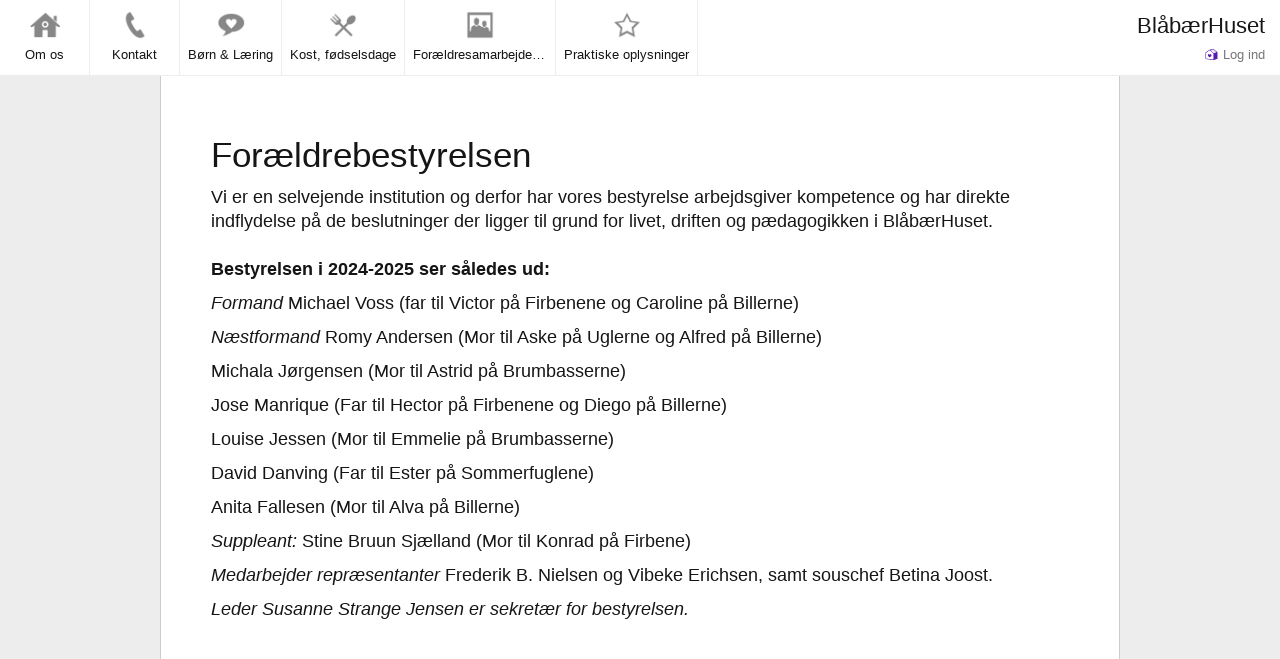

--- FILE ---
content_type: text/html; charset=UTF-8
request_url: http://www.xn--blbrhuset-62am.dk/foraeldresamarbejde-samt-foraeldrebestyrelsen
body_size: 110153
content:
<!DOCTYPE html>
<html lang="da">
  <head>
    <meta charset="utf-8">

	<title>Forældresamarbejde samt forældrebestyrelsen | BlåbærHuset</title>

    <meta name="viewport" content="width=device-width, initial-scale=1.0">
    <meta name="description" content="">
    <meta name="author" content="">

    <!-- Le styles -->
	<link rel="stylesheet" href="/_Resources/Static/Packages/Famly.DaycareHomepage/bootstrap/css/bootstrap.min.css" media="all" />
	<link rel="stylesheet" href="/_Resources/Static/Packages/Famly.DaycareHomepage/main.1678790491.css" media="all" />
    

    <!-- HTML5 shim, for IE6-8 support of HTML5 elements -->
    <!--[if lt IE 9]>

      <script src="/_Resources/Static/Packages/Famly.DaycareHomepage/js/vendor/html5shiv.js"></script>
    <![endif]-->

      <script type="text/javascript">
          famlyHomepage = {"institution":{"institutionId":"8efc6d32-d9aa-6898-038f-3b47e7d90198","organizationId":"","title":"Bl\u00e5b\u00e6rHuset","domain":"www.xn--blbrhuset-62am.dk","address":{"street":"Bl\u00e5b\u00e6rvej 6-8","zip":"4600","city":"K\u00f8ge","state":null,"country":"Denmark"},"phone":"56 67 64 40","email":"susanne.s.jensen@koege.dk","position":{"latitude":55.444990671367,"longitude":12.160488947182},"image":{"url":"https:\/\/img.famly.co\/image\/ff15451e0848816351dfa50be59c0eabc2ce6514f0d90701c7dfd2e134dc8400\/1440x1080\/archive\/2022\/07\/22\/11\/images\/773\/b945baa0-a1e6-41cd-84de-c5b3699b408a.jpg?expires=2026-01-29T09%3A00%3A00%2B00%3A00","text":"Velkommen til Bl\u00e5b\u00e6rHuset"},"logo":null,"openingHours":[{"day":1,"open":true,"fromHour":"06","fromMinute":"30","toHour":"16","toMinute":"40","\u0000*\u0000Flow_Object_PropertiesToSerialize":[],"\u0000*\u0000Flow_Persistence_RelatedEntities":null},{"day":2,"open":true,"fromHour":"06","fromMinute":"30","toHour":"16","toMinute":"40","\u0000*\u0000Flow_Object_PropertiesToSerialize":[],"\u0000*\u0000Flow_Persistence_RelatedEntities":null},{"day":3,"open":true,"fromHour":"06","fromMinute":"30","toHour":"16","toMinute":"40","\u0000*\u0000Flow_Object_PropertiesToSerialize":[],"\u0000*\u0000Flow_Persistence_RelatedEntities":null},{"day":4,"open":true,"fromHour":"06","fromMinute":"30","toHour":"16","toMinute":"40","\u0000*\u0000Flow_Object_PropertiesToSerialize":[],"\u0000*\u0000Flow_Persistence_RelatedEntities":null},{"day":5,"open":true,"fromHour":"06","fromMinute":"30","toHour":"16","toMinute":"20","\u0000*\u0000Flow_Object_PropertiesToSerialize":[],"\u0000*\u0000Flow_Persistence_RelatedEntities":null},{"day":6,"open":false,"fromHour":"00","fromMinute":"00","toHour":"00","toMinute":"00","\u0000*\u0000Flow_Object_PropertiesToSerialize":[],"\u0000*\u0000Flow_Persistence_RelatedEntities":null},{"day":7,"open":false,"fromHour":"00","fromMinute":"00","toHour":"00","toMinute":"00","\u0000*\u0000Flow_Object_PropertiesToSerialize":[],"\u0000*\u0000Flow_Persistence_RelatedEntities":null}],"titleInOwnerForm":"Bl\u00e5b\u00e6rHusets"},"groups":[{"groupId":"d146c70f-0fd6-92bb-41e8-d8d3cc8c316d","institutionId":"8efc6d32-d9aa-6898-038f-3b47e7d90198","departmentId":"c151fe80-ede4-ae99-3d20-d7b14acbb70c","title":"Bille","info":"","color":"BROWN","phone":"28 79 20 27","requirePickupInfo":true,"deletedAt":null,"capacity":0,"staffRatio":0,"ordering":0,"\u0000*\u0000Flow_Object_PropertiesToSerialize":[],"\u0000*\u0000Flow_Persistence_RelatedEntities":null},{"groupId":"9b94ea73-fc3a-750b-87a1-c91de81fcfe8","institutionId":"8efc6d32-d9aa-6898-038f-3b47e7d90198","departmentId":"c151fe80-ede4-ae99-3d20-d7b14acbb70c","title":"Brumbasse","info":"","color":"ORANGE","phone":"28 79 20 27","requirePickupInfo":true,"deletedAt":null,"capacity":0,"staffRatio":0,"ordering":1,"\u0000*\u0000Flow_Object_PropertiesToSerialize":[],"\u0000*\u0000Flow_Persistence_RelatedEntities":null},{"groupId":"903a8918-20f3-d20a-b668-46e73e592db6","institutionId":"8efc6d32-d9aa-6898-038f-3b47e7d90198","departmentId":"c151fe80-ede4-ae99-3d20-d7b14acbb70c","title":"Sommerfugl","info":"","color":"PINK","phone":"28 79 20 27","requirePickupInfo":true,"deletedAt":null,"capacity":0,"staffRatio":0,"ordering":2,"\u0000*\u0000Flow_Object_PropertiesToSerialize":[],"\u0000*\u0000Flow_Persistence_RelatedEntities":null},{"groupId":"46e7e30c-83a4-7750-4668-94b012b53dfa","institutionId":"8efc6d32-d9aa-6898-038f-3b47e7d90198","departmentId":"477941af-0a17-f86e-f9a2-6de74808d31e","title":"Firben","info":"","color":"BLACK","phone":"28 79 26 56","requirePickupInfo":true,"deletedAt":null,"capacity":0,"staffRatio":0,"ordering":3,"\u0000*\u0000Flow_Object_PropertiesToSerialize":[],"\u0000*\u0000Flow_Persistence_RelatedEntities":null},{"groupId":"14ad5847-e4cc-41d3-b0f5-a78d0f073c6d","institutionId":"8efc6d32-d9aa-6898-038f-3b47e7d90198","departmentId":"477941af-0a17-f86e-f9a2-6de74808d31e","title":"Fr\u00f8er","info":"","color":"GRAY","phone":"","requirePickupInfo":true,"deletedAt":null,"capacity":null,"staffRatio":null,"ordering":4,"\u0000*\u0000Flow_Object_PropertiesToSerialize":[],"\u0000*\u0000Flow_Persistence_RelatedEntities":null},{"groupId":"db2e463d-c50b-fc69-a10f-f849a21896b0","institutionId":"8efc6d32-d9aa-6898-038f-3b47e7d90198","departmentId":"477941af-0a17-f86e-f9a2-6de74808d31e","title":"Ugler","info":"","color":"PURPLE","phone":"28 79 26 56","requirePickupInfo":true,"deletedAt":null,"capacity":0,"staffRatio":0,"ordering":5,"\u0000*\u0000Flow_Object_PropertiesToSerialize":[],"\u0000*\u0000Flow_Persistence_RelatedEntities":null},{"groupId":"0c30aa42-4867-4f44-894f-a63b67c8aeb2","institutionId":"8efc6d32-d9aa-6898-038f-3b47e7d90198","departmentId":"477941af-0a17-f86e-f9a2-6de74808d31e","title":"S\u00f8stjerner","info":"","color":"GRAY","phone":"","requirePickupInfo":true,"deletedAt":null,"capacity":null,"staffRatio":null,"ordering":6,"\u0000*\u0000Flow_Object_PropertiesToSerialize":[],"\u0000*\u0000Flow_Persistence_RelatedEntities":null},{"groupId":"1689aa80-ac61-441e-7ec8-ecabcdcd6aab","institutionId":"8efc6d32-d9aa-6898-038f-3b47e7d90198","departmentId":"","title":"K\u00f8kken","info":"","color":"RED","phone":"","requirePickupInfo":false,"deletedAt":null,"capacity":null,"staffRatio":null,"ordering":7,"\u0000*\u0000Flow_Object_PropertiesToSerialize":[],"\u0000*\u0000Flow_Persistence_RelatedEntities":null},{"groupId":"bb3dc866-4e4c-7ad0-7b1e-1f46c4e6e389","institutionId":"8efc6d32-d9aa-6898-038f-3b47e7d90198","departmentId":"","title":"Ledelse","info":"","color":"RED","phone":"","requirePickupInfo":false,"deletedAt":null,"capacity":null,"staffRatio":null,"ordering":8,"\u0000*\u0000Flow_Object_PropertiesToSerialize":[],"\u0000*\u0000Flow_Persistence_RelatedEntities":null},{"groupId":"c84bc3de-14a8-9f41-686d-e6f75f1c0523","institutionId":"8efc6d32-d9aa-6898-038f-3b47e7d90198","departmentId":"","title":"Vikarer","info":"","color":"RED","phone":"","requirePickupInfo":true,"deletedAt":null,"capacity":null,"staffRatio":null,"ordering":9,"\u0000*\u0000Flow_Object_PropertiesToSerialize":[],"\u0000*\u0000Flow_Persistence_RelatedEntities":null},{"groupId":"1605cb6e-103a-426f-92a7-257d5f694459","institutionId":"8efc6d32-d9aa-6898-038f-3b47e7d90198","departmentId":"","title":"S\u00f8stjerner","info":"","color":"GRAY","phone":"","requirePickupInfo":true,"deletedAt":null,"capacity":null,"staffRatio":null,"ordering":null,"\u0000*\u0000Flow_Object_PropertiesToSerialize":[],"\u0000*\u0000Flow_Persistence_RelatedEntities":null},{"groupId":"940be31c-2075-46de-8bb6-2f598efa42a0","institutionId":"8efc6d32-d9aa-6898-038f-3b47e7d90198","departmentId":"","title":"S\u00f8stjerner","info":"","color":"GRAY","phone":"","requirePickupInfo":true,"deletedAt":null,"capacity":null,"staffRatio":null,"ordering":null,"\u0000*\u0000Flow_Object_PropertiesToSerialize":[],"\u0000*\u0000Flow_Persistence_RelatedEntities":null}],"menu":[{"pageId":"678f1d06-4c4a-925e-97f1-e78d62add90d","institutionId":"8efc6d32-d9aa-6898-038f-3b47e7d90198","title":"Om os","description":"","icon":"img\/publicIcons\/1.png","path":"om-os","ordering":1,"\u0000*\u0000Flow_Object_PropertiesToSerialize":[],"\u0000*\u0000Flow_Persistence_RelatedEntities":null,"url":"\/"},{"pageId":"f2c4d7c2-db18-117d-e193-63d5dfec27cc","institutionId":"8efc6d32-d9aa-6898-038f-3b47e7d90198","title":"Kontakt","description":"","icon":"img\/publicIcons\/phone.png","path":"kontakt","ordering":2,"\u0000*\u0000Flow_Object_PropertiesToSerialize":[],"\u0000*\u0000Flow_Persistence_RelatedEntities":null,"url":"\/kontakt"},{"pageId":"9f19a45c-37df-d8d5-ace6-010cd60ef15c","institutionId":"8efc6d32-d9aa-6898-038f-3b47e7d90198","title":"B\u00f8rn & L\u00e6ring","description":"","icon":"img\/publicIcons\/18.png","path":"boern-og-laering","ordering":3,"\u0000*\u0000Flow_Object_PropertiesToSerialize":[],"\u0000*\u0000Flow_Persistence_RelatedEntities":null,"url":"\/boern-og-laering"},{"pageId":"c6ea89f9-459f-5639-ede7-3b14fd83c75c","institutionId":"8efc6d32-d9aa-6898-038f-3b47e7d90198","title":"Kost, f\u00f8dselsdage","description":"","icon":"img\/publicIcons\/meal.png","path":"kost-foedselsdage","ordering":4,"\u0000*\u0000Flow_Object_PropertiesToSerialize":[],"\u0000*\u0000Flow_Persistence_RelatedEntities":null,"url":"\/kost-foedselsdage"},{"pageId":"0f6f2cfc-9c3a-42e0-91f3-d7e368af548f","institutionId":"8efc6d32-d9aa-6898-038f-3b47e7d90198","title":"For\u00e6ldresamarbejde samt for\u00e6ldrebestyrelsen","description":"","icon":"img\/publicIcons\/11.png","path":"foraeldresamarbejde-samt-foraeldrebestyrelsen","ordering":5,"\u0000*\u0000Flow_Object_PropertiesToSerialize":[],"\u0000*\u0000Flow_Persistence_RelatedEntities":null,"url":"\/foraeldresamarbejde-samt-foraeldrebestyrelsen"},{"pageId":"577f0bba-f4a3-1438-9700-4d7b90b8229b","institutionId":"8efc6d32-d9aa-6898-038f-3b47e7d90198","title":"Praktiske oplysninger","description":"","icon":"img\/publicIcons\/star.png","path":"praktiske-oplysninger-1","ordering":6,"\u0000*\u0000Flow_Object_PropertiesToSerialize":[],"\u0000*\u0000Flow_Persistence_RelatedEntities":null,"url":"\/praktiske-oplysninger-1"}],"page":{"pageId":"0f6f2cfc-9c3a-42e0-91f3-d7e368af548f","institutionId":"8efc6d32-d9aa-6898-038f-3b47e7d90198","title":"For\u00e6ldresamarbejde samt for\u00e6ldrebestyrelsen | Bl\u00e5b\u00e6rHuset","description":"","icon":"img\/publicIcons\/11.png","path":"foraeldresamarbejde-samt-foraeldrebestyrelsen","ordering":5,"\u0000*\u0000Flow_Object_PropertiesToSerialize":[],"\u0000*\u0000Flow_Persistence_RelatedEntities":null},"redirect":null,"subpage":null,"contentElements":[{"contentElementId":"d1b4cd9f-50aa-42f2-b1fb-33a07f9fb518","pageId":"0f6f2cfc-9c3a-42e0-91f3-d7e368af548f","institutionId":"8efc6d32-d9aa-6898-038f-3b47e7d90198","createdAt":"2016-05-27T07:08:25+00:00","title":"For\u00e6ldrebestyrelsen","body":"Vi er en selvejende institution og derfor har vores bestyrelse arbejdsgiver kompetence og&nbsp;har direkte indflydelse p\u00e5 de beslutninger der ligger til grund for livet, driften og p\u00e6dagogikken i&nbsp;Bl\u00e5b\u00e6rHuset.<br><br><b>Bestyrelsen i 2024-2025 ser s\u00e5ledes&nbsp;ud:<\/b>\n\n<p><i>Formand<\/i>&nbsp;Michael Voss (far til Victor p\u00e5 Firbenene og&nbsp;Caroline p\u00e5 Billerne)&nbsp;<\/p>\n\n<p><i>N\u00e6stformand<\/i>&nbsp;Romy Andersen (Mor til Aske p\u00e5 Uglerne og Alfred p\u00e5 Billerne)<\/p><p>Michala J\u00f8rgensen (Mor til Astrid p\u00e5 Brumbasserne)&nbsp;<br><\/p><p>Jose Manrique (Far til Hector p\u00e5 Firbenene og Diego p\u00e5 Billerne)&nbsp; &nbsp;&nbsp;<\/p><p>Louise Jessen (Mor til Emmelie p\u00e5 Brumbasserne)&nbsp; &nbsp;<\/p><p>David Danving (Far til Ester p\u00e5 Sommerfuglene)<\/p><p>Anita Fallesen&nbsp;(Mor til Alva p\u00e5 Billerne)&nbsp; &nbsp;<\/p><p><i>Suppleant:&nbsp;<\/i>Stine Bruun Sj\u00e6lland (Mor til Konrad p\u00e5 Firbene)&nbsp;<\/p><p><i>Medarbejder\nrepr\u00e6sentanter<\/i> Frederik B. Nielsen og Vibeke\nErichsen, samt souschef Betina Joost.&nbsp;<br><\/p><span><i>Leder Susanne Strange Jensen er sekret\u00e6r for bestyrelsen.<\/i><br>&nbsp; &nbsp;&nbsp;<\/span><br><br>","ordering":10,"contentType":1,"deletable":true,"movable":true,"\u0000*\u0000Flow_Object_PropertiesToSerialize":[],"\u0000*\u0000Flow_Persistence_RelatedEntities":null,"image":{"url":""},"subpages":[],"links":[],"documents":[]},{"contentElementId":"43e3d81f-34e5-48f6-b256-3d82fe2c6d13","pageId":"0f6f2cfc-9c3a-42e0-91f3-d7e368af548f","institutionId":"8efc6d32-d9aa-6898-038f-3b47e7d90198","createdAt":"2021-06-02T09:31:20+00:00","title":"Lukkedage i Bl\u00e5b\u00e6rHuset","body":"K\u00f8ge kommunen har besluttet 11 lukkedage for alle institutioner. <br>Bestyrelsen har i 2024 lagt disse dage,&nbsp;dagen efter kr. himmelfart og grundlovs dag d. 5. juni. De 3 dage f\u00f8r p\u00e5ske, 2 dage i uge 42, samt dagene omkring jul og nyt\u00e5r den 23-31. december.&nbsp;<br>Hvert \u00e5r ligger der ligeledes 2 lukkedage hvor personalet er p\u00e5 uddannelse.&nbsp;<br>Udover d. 5. juni og d. 24. december er der mulighed for f\u00e6llespasning i samarbejde med de andre selvejende institutioner i kommunen.&nbsp;<br><b>Vi har \u00e5bent hele sommerferie.<\/b><br>","ordering":20,"contentType":1,"deletable":true,"movable":true,"\u0000*\u0000Flow_Object_PropertiesToSerialize":[],"\u0000*\u0000Flow_Persistence_RelatedEntities":null,"image":{"url":"https:\/\/img.famly.co\/image\/2ebbff10753019635c239c03577c65dd4bb4274bafc7093b8f146d80d4c1095d\/600x450\/archive\/2022\/08\/24\/10\/images\/383\/a24cb3df-0d57-4e3f-919b-9a3dead9baa9.jpg?expires=2026-01-29T09%3A00%3A00%2B00%3A00"},"subpages":[],"links":[],"documents":[]},{"contentElementId":"95970f10-b344-4901-88c9-21d06a0b0f56","pageId":"0f6f2cfc-9c3a-42e0-91f3-d7e368af548f","institutionId":"8efc6d32-d9aa-6898-038f-3b47e7d90198","createdAt":"2016-06-03T08:29:58+00:00","title":"For\u00e6ldresamarbejde","body":"<p>Vi har forventning\nom, at I som for\u00e6ldre holder jer orienteret via Famly, vores intranet. Kode og\ninformation f\u00e5r I, n\u00e5r jeres barn starter.<\/p><p>\n\n<\/p><p>Famly benyttes\ntil dokumentation og information omkring hverdagen i vuggestuen og b\u00f8rnehaven.\nSystemet kan ogs\u00e5 bruges til individuel kontakt mellem jer og os.<\/p><p>\n\n<\/p><p>Vi forventer,\nat I melder ud i god tid, hvorn\u00e5r jeres barn holder ferie\/fri. Ved at registrere\nferien p\u00e5 Famly i god tid, sikrer I som for\u00e6ldre, at ledelsen har optimale\nbetingelser for vagtplanl\u00e6gningen. Overbemanding i ferien medf\u00f8rer mindre\npersonale udenfor ferierne.<\/p><p>\n\n<\/p><p>Vi ligger\nnaturligvis ogs\u00e5 stor v\u00e6gt p\u00e5 den mundtlige kommunikation med jer.<\/p><p>\n\n<\/p><p>Vi gl\u00e6der os\nmeget til at arbejde sammen med jer om jeres barns trivsel og udvikling.<\/p><p>\n\n<\/p><p>&nbsp;<\/p><p>\n\n<\/p>\n\n<p><\/p>\n\n<p>&nbsp;<\/p>","ordering":30,"contentType":1,"deletable":true,"movable":true,"\u0000*\u0000Flow_Object_PropertiesToSerialize":[],"\u0000*\u0000Flow_Persistence_RelatedEntities":null,"image":{"url":"https:\/\/img.famly.co\/image\/6236105d0d342fe3e640ba44df70909e115bed522ad21f1c943f897a04aacb10\/600x450\/archive\/2022\/08\/24\/10\/images\/325\/fd400026-8c3e-4a6b-ab21-123af82621b2.jpg?expires=2026-01-29T09%3A00%3A00%2B00%3A00"},"subpages":[],"links":[],"documents":[]},{"contentElementId":"588e3a3d-7a51-4665-9150-48eeab3f0e57","pageId":"0f6f2cfc-9c3a-42e0-91f3-d7e368af548f","institutionId":"8efc6d32-d9aa-6898-038f-3b47e7d90198","createdAt":"2016-05-27T08:19:56+00:00","title":"Ny i Bl\u00e5b\u00e6rHuset","body":"<p><b><strong>At starte i\nBl\u00e5b\u00e6rHuset<\/strong><\/b><\/p>\n\n<p><b><strong>&nbsp;<\/strong><\/b><\/p>\n\n<p>Der vil sikkert dukke sp\u00f8rgsm\u00e5l op, som vi ikke har besvaret\nmed denne folder. Disse er vi parate til at besvare, ligesom du altid er\nvelkommen til at f\u00e5 en snak med personalet, om dit barn. Aftal et tidspunkt med\nstuen. Sp\u00f8rg hellere en gang for meget end en gang for lidt!<\/p>\n\n<p>&nbsp;<\/p>\n\n<p><em>Husk\net godt samarbejde kr\u00e6ver gensidig \u00e5benhed, \u00e6rlighed, tillid, information,\nforst\u00e5else og fleksibilitet.<\/em><\/p>\n\n<p>&nbsp;<\/p>\n\n<p>Det\nbliver en sp\u00e6ndende og helt ny tid for dit barn, n\u00e5r det starter i vuggestuen\/b\u00f8rnehave.\nSommetider kan det v\u00e6re overv\u00e6ldende. Der vil v\u00e6re mange ting som foreg\u00e5r\nanderledes end dit barn er vant til. Der er mange nye b\u00f8rn og voksne, dit barn\nskal v\u00e6nne sig til. Der vil v\u00e6re mere st\u00f8j og uro og en anden rytme end den\nderhjemme. Det er meget individuelt fra barn til barn, hvor lang tid barnet er\nom at falde til. <\/p>\n\n<p>&nbsp;<\/p>\n\n<p><span>N\u00e5r\ndit barn starter er det vigtigt, at han\/hun f\u00e5r en blid og gradvis start. Giv\ndig god tid, s\u00e5 dit barn stille og roligt v\u00e6nner sig til b\u00e5de personalet, de\nandre b\u00f8rn samt de nye omgivelser. Det er en k\u00e6mpe fordel for dit barn, og dine\nferiedage\/fridage er givet godt ud, hvis overgangen bliver s\u00e5 blid som muligt<b><strong>:<\/strong><\/b><\/span><\/p>\n\n<p>&nbsp;<\/p>\n\n<ul>\n <li>Udstr\u00e5l at det er rart at v\u00e6re i Bl\u00e5b\u00e6rHuset. N\u00e5r du\n     udviser tryghed smitter det af p\u00e5 dit barn<\/li>\n <li>Pr\u00f8v efter et par gange at forlade dit barn en time\n     eller to<\/li>\n <li>Lad dagene blive s\u00e5 korte som muligt, trap det\n     gradvist op til en normal dag<\/li>\n <li>Husk altid at sige farvel og s\u00f8rg for, at dit barn har\n     set, n\u00e5r du g\u00e5r<\/li>\n <li>Fort\u00e6l dit barn at du kommer igen, eller hvem der\n     henter<\/li>\n <li>Snak meget med dit barn om vuggestuen\/b\u00f8rnehaven.\n     Forbered dit barn om morgenen. \u201dNu skal du i vuggestue\/b\u00f8rnehave \u2026..\u201d. \u201dDu\n     skal ned og lege\u201d, \u201dHvad mon I skal lave i dag?\u201d... osv.<\/li>\n <li>Tag evt. en personlig ting med, som er barnets f.eks.\n     en bamse, dukke.<\/li>\n <li>Er du bekymret for hvordan dit barn har det, er du\n     altid velkommen til at ringe til os.<\/li>\n<\/ul>\n\n<p>&nbsp;<\/p>\n\n<br>","ordering":40,"contentType":3,"deletable":true,"movable":true,"\u0000*\u0000Flow_Object_PropertiesToSerialize":[],"\u0000*\u0000Flow_Persistence_RelatedEntities":null,"image":{"url":""},"subpages":[],"links":[],"documents":[]}]};
          famlyIcons = {"2":"img\/publicIcons\/1.png","3":"img\/publicIcons\/10.png","4":"img\/publicIcons\/100.png","5":"img\/publicIcons\/101.png","6":"img\/publicIcons\/102.png","7":"img\/publicIcons\/103.png","8":"img\/publicIcons\/104.png","9":"img\/publicIcons\/105.png","10":"img\/publicIcons\/106.png","11":"img\/publicIcons\/107.png","12":"img\/publicIcons\/108.png","13":"img\/publicIcons\/109.png","14":"img\/publicIcons\/11.png","15":"img\/publicIcons\/110.png","16":"img\/publicIcons\/111.png","17":"img\/publicIcons\/112.png","18":"img\/publicIcons\/113.png","19":"img\/publicIcons\/114.png","20":"img\/publicIcons\/115.png","21":"img\/publicIcons\/116.png","22":"img\/publicIcons\/117.png","23":"img\/publicIcons\/118.png","24":"img\/publicIcons\/119.png","25":"img\/publicIcons\/12.png","26":"img\/publicIcons\/120.png","27":"img\/publicIcons\/121.png","28":"img\/publicIcons\/122.png","29":"img\/publicIcons\/123.png","30":"img\/publicIcons\/124.png","31":"img\/publicIcons\/125.png","32":"img\/publicIcons\/126.png","33":"img\/publicIcons\/127.png","34":"img\/publicIcons\/128.png","35":"img\/publicIcons\/129.png","36":"img\/publicIcons\/13.png","37":"img\/publicIcons\/130.png","38":"img\/publicIcons\/131.png","39":"img\/publicIcons\/132.png","40":"img\/publicIcons\/133.png","41":"img\/publicIcons\/134.png","42":"img\/publicIcons\/135.png","43":"img\/publicIcons\/136.png","44":"img\/publicIcons\/137.png","45":"img\/publicIcons\/138.png","46":"img\/publicIcons\/139.png","47":"img\/publicIcons\/14.png","48":"img\/publicIcons\/140.png","49":"img\/publicIcons\/141.png","50":"img\/publicIcons\/142.png","51":"img\/publicIcons\/143.png","52":"img\/publicIcons\/144.png","53":"img\/publicIcons\/145.png","54":"img\/publicIcons\/146.png","55":"img\/publicIcons\/147.png","56":"img\/publicIcons\/148.png","57":"img\/publicIcons\/149.png","58":"img\/publicIcons\/15.png","59":"img\/publicIcons\/150.png","60":"img\/publicIcons\/151.png","61":"img\/publicIcons\/152.png","62":"img\/publicIcons\/153.png","63":"img\/publicIcons\/154.png","64":"img\/publicIcons\/155.png","65":"img\/publicIcons\/156.png","66":"img\/publicIcons\/157.png","67":"img\/publicIcons\/158.png","68":"img\/publicIcons\/159.png","69":"img\/publicIcons\/16.png","70":"img\/publicIcons\/160.png","71":"img\/publicIcons\/161.png","72":"img\/publicIcons\/162.png","73":"img\/publicIcons\/163.png","74":"img\/publicIcons\/164.png","75":"img\/publicIcons\/165.png","76":"img\/publicIcons\/166.png","77":"img\/publicIcons\/167.png","78":"img\/publicIcons\/168.png","79":"img\/publicIcons\/169.png","80":"img\/publicIcons\/17.png","81":"img\/publicIcons\/170.png","82":"img\/publicIcons\/171.png","83":"img\/publicIcons\/172.png","84":"img\/publicIcons\/173.png","85":"img\/publicIcons\/174.png","86":"img\/publicIcons\/175.png","87":"img\/publicIcons\/176.png","88":"img\/publicIcons\/177.png","89":"img\/publicIcons\/178.png","90":"img\/publicIcons\/179.png","91":"img\/publicIcons\/18.png","92":"img\/publicIcons\/180.png","93":"img\/publicIcons\/181.png","94":"img\/publicIcons\/182.png","95":"img\/publicIcons\/183.png","96":"img\/publicIcons\/184.png","97":"img\/publicIcons\/185.png","98":"img\/publicIcons\/186.png","99":"img\/publicIcons\/187.png","100":"img\/publicIcons\/188.png","101":"img\/publicIcons\/189.png","102":"img\/publicIcons\/19.png","103":"img\/publicIcons\/190.png","104":"img\/publicIcons\/191.png","105":"img\/publicIcons\/192.png","106":"img\/publicIcons\/193.png","107":"img\/publicIcons\/194.png","108":"img\/publicIcons\/195.png","109":"img\/publicIcons\/196.png","110":"img\/publicIcons\/197.png","111":"img\/publicIcons\/198.png","112":"img\/publicIcons\/199.png","113":"img\/publicIcons\/2.png","114":"img\/publicIcons\/20.png","115":"img\/publicIcons\/200.png","116":"img\/publicIcons\/201.png","117":"img\/publicIcons\/202.png","118":"img\/publicIcons\/203.png","119":"img\/publicIcons\/204.png","120":"img\/publicIcons\/205.png","121":"img\/publicIcons\/206.png","122":"img\/publicIcons\/207.png","123":"img\/publicIcons\/208.png","124":"img\/publicIcons\/209.png","125":"img\/publicIcons\/21.png","126":"img\/publicIcons\/210.png","127":"img\/publicIcons\/211.png","128":"img\/publicIcons\/212.png","129":"img\/publicIcons\/213.png","130":"img\/publicIcons\/214.png","131":"img\/publicIcons\/215.png","132":"img\/publicIcons\/216.png","133":"img\/publicIcons\/217.png","134":"img\/publicIcons\/218.png","135":"img\/publicIcons\/219.png","136":"img\/publicIcons\/22.png","137":"img\/publicIcons\/220.png","138":"img\/publicIcons\/221.png","139":"img\/publicIcons\/222.png","140":"img\/publicIcons\/223.png","141":"img\/publicIcons\/224.png","142":"img\/publicIcons\/225.png","143":"img\/publicIcons\/226.png","144":"img\/publicIcons\/227.png","145":"img\/publicIcons\/228.png","146":"img\/publicIcons\/229.png","147":"img\/publicIcons\/23.png","148":"img\/publicIcons\/230.png","149":"img\/publicIcons\/231.png","150":"img\/publicIcons\/232.png","151":"img\/publicIcons\/233.png","152":"img\/publicIcons\/234.png","153":"img\/publicIcons\/235.png","154":"img\/publicIcons\/236.png","155":"img\/publicIcons\/237.png","156":"img\/publicIcons\/238.png","157":"img\/publicIcons\/239.png","158":"img\/publicIcons\/24.png","159":"img\/publicIcons\/240.png","160":"img\/publicIcons\/241.png","161":"img\/publicIcons\/242.png","162":"img\/publicIcons\/243.png","163":"img\/publicIcons\/244.png","164":"img\/publicIcons\/245.png","165":"img\/publicIcons\/246.png","166":"img\/publicIcons\/247.png","167":"img\/publicIcons\/248.png","168":"img\/publicIcons\/249.png","169":"img\/publicIcons\/25.png","170":"img\/publicIcons\/250.png","171":"img\/publicIcons\/251.png","172":"img\/publicIcons\/252.png","173":"img\/publicIcons\/253.png","174":"img\/publicIcons\/254.png","175":"img\/publicIcons\/255.png","176":"img\/publicIcons\/256.png","177":"img\/publicIcons\/257.png","178":"img\/publicIcons\/258.png","179":"img\/publicIcons\/259.png","180":"img\/publicIcons\/26.png","181":"img\/publicIcons\/260.png","182":"img\/publicIcons\/261.png","183":"img\/publicIcons\/262.png","184":"img\/publicIcons\/263.png","185":"img\/publicIcons\/264.png","186":"img\/publicIcons\/265.png","187":"img\/publicIcons\/266.png","188":"img\/publicIcons\/267.png","189":"img\/publicIcons\/268.png","190":"img\/publicIcons\/269.png","191":"img\/publicIcons\/27.png","192":"img\/publicIcons\/270.png","193":"img\/publicIcons\/271.png","194":"img\/publicIcons\/272.png","195":"img\/publicIcons\/273.png","196":"img\/publicIcons\/274.png","197":"img\/publicIcons\/275.png","198":"img\/publicIcons\/276.png","199":"img\/publicIcons\/277.png","200":"img\/publicIcons\/278.png","201":"img\/publicIcons\/279.png","202":"img\/publicIcons\/28.png","203":"img\/publicIcons\/280.png","204":"img\/publicIcons\/281.png","205":"img\/publicIcons\/282.png","206":"img\/publicIcons\/283.png","207":"img\/publicIcons\/284.png","208":"img\/publicIcons\/285.png","209":"img\/publicIcons\/286.png","210":"img\/publicIcons\/287.png","211":"img\/publicIcons\/288.png","212":"img\/publicIcons\/289.png","213":"img\/publicIcons\/29.png","214":"img\/publicIcons\/290.png","215":"img\/publicIcons\/291.png","216":"img\/publicIcons\/292.png","217":"img\/publicIcons\/293.png","218":"img\/publicIcons\/294.png","219":"img\/publicIcons\/295.png","220":"img\/publicIcons\/296.png","221":"img\/publicIcons\/297.png","222":"img\/publicIcons\/298.png","223":"img\/publicIcons\/299.png","224":"img\/publicIcons\/3.png","225":"img\/publicIcons\/30.png","226":"img\/publicIcons\/300.png","227":"img\/publicIcons\/301.png","228":"img\/publicIcons\/302.png","229":"img\/publicIcons\/303.png","230":"img\/publicIcons\/304.png","231":"img\/publicIcons\/305.png","232":"img\/publicIcons\/306.png","233":"img\/publicIcons\/307.png","234":"img\/publicIcons\/308.png","235":"img\/publicIcons\/309.png","236":"img\/publicIcons\/31.png","237":"img\/publicIcons\/310.png","238":"img\/publicIcons\/311.png","239":"img\/publicIcons\/312.png","240":"img\/publicIcons\/313.png","241":"img\/publicIcons\/314.png","242":"img\/publicIcons\/315.png","243":"img\/publicIcons\/316.png","244":"img\/publicIcons\/317.png","245":"img\/publicIcons\/318.png","246":"img\/publicIcons\/319.png","247":"img\/publicIcons\/32.png","248":"img\/publicIcons\/320.png","249":"img\/publicIcons\/321.png","250":"img\/publicIcons\/322.png","251":"img\/publicIcons\/323.png","252":"img\/publicIcons\/324.png","253":"img\/publicIcons\/325.png","254":"img\/publicIcons\/326.png","255":"img\/publicIcons\/327.png","256":"img\/publicIcons\/328.png","257":"img\/publicIcons\/329.png","258":"img\/publicIcons\/33.png","259":"img\/publicIcons\/330.png","260":"img\/publicIcons\/331.png","261":"img\/publicIcons\/332.png","262":"img\/publicIcons\/333.png","263":"img\/publicIcons\/334.png","264":"img\/publicIcons\/335.png","265":"img\/publicIcons\/336.png","266":"img\/publicIcons\/337.png","267":"img\/publicIcons\/338.png","268":"img\/publicIcons\/339.png","269":"img\/publicIcons\/34.png","270":"img\/publicIcons\/340.png","271":"img\/publicIcons\/341.png","272":"img\/publicIcons\/342.png","273":"img\/publicIcons\/343.png","274":"img\/publicIcons\/344.png","275":"img\/publicIcons\/345.png","276":"img\/publicIcons\/346.png","277":"img\/publicIcons\/347.png","278":"img\/publicIcons\/348.png","279":"img\/publicIcons\/349.png","280":"img\/publicIcons\/35.png","281":"img\/publicIcons\/350.png","282":"img\/publicIcons\/351.png","283":"img\/publicIcons\/352.png","284":"img\/publicIcons\/353.png","285":"img\/publicIcons\/354.png","286":"img\/publicIcons\/355.png","287":"img\/publicIcons\/356.png","288":"img\/publicIcons\/357.png","289":"img\/publicIcons\/358.png","290":"img\/publicIcons\/359.png","291":"img\/publicIcons\/36.png","292":"img\/publicIcons\/360.png","293":"img\/publicIcons\/361.png","294":"img\/publicIcons\/362.png","295":"img\/publicIcons\/363.png","296":"img\/publicIcons\/364.png","297":"img\/publicIcons\/365.png","298":"img\/publicIcons\/366.png","299":"img\/publicIcons\/367.png","300":"img\/publicIcons\/368.png","301":"img\/publicIcons\/369.png","302":"img\/publicIcons\/37.png","303":"img\/publicIcons\/370.png","304":"img\/publicIcons\/371.png","305":"img\/publicIcons\/372.png","306":"img\/publicIcons\/373.png","307":"img\/publicIcons\/374.png","308":"img\/publicIcons\/375.png","309":"img\/publicIcons\/376.png","310":"img\/publicIcons\/377.png","311":"img\/publicIcons\/378.png","312":"img\/publicIcons\/379.png","313":"img\/publicIcons\/38.png","314":"img\/publicIcons\/380.png","315":"img\/publicIcons\/381.png","316":"img\/publicIcons\/382.png","317":"img\/publicIcons\/383.png","318":"img\/publicIcons\/384.png","319":"img\/publicIcons\/385.png","320":"img\/publicIcons\/386.png","321":"img\/publicIcons\/387.png","322":"img\/publicIcons\/388.png","323":"img\/publicIcons\/389.png","324":"img\/publicIcons\/39.png","325":"img\/publicIcons\/390.png","326":"img\/publicIcons\/391.png","327":"img\/publicIcons\/392.png","328":"img\/publicIcons\/393.png","329":"img\/publicIcons\/394.png","330":"img\/publicIcons\/395.png","331":"img\/publicIcons\/396.png","332":"img\/publicIcons\/397.png","333":"img\/publicIcons\/398.png","334":"img\/publicIcons\/399.png","335":"img\/publicIcons\/4.png","336":"img\/publicIcons\/40.png","337":"img\/publicIcons\/400.png","338":"img\/publicIcons\/401.png","339":"img\/publicIcons\/402.png","340":"img\/publicIcons\/403.png","341":"img\/publicIcons\/404.png","342":"img\/publicIcons\/405.png","343":"img\/publicIcons\/406.png","344":"img\/publicIcons\/407.png","345":"img\/publicIcons\/408.png","346":"img\/publicIcons\/409.png","347":"img\/publicIcons\/41.png","348":"img\/publicIcons\/410.png","349":"img\/publicIcons\/411.png","350":"img\/publicIcons\/412.png","351":"img\/publicIcons\/413.png","352":"img\/publicIcons\/414.png","353":"img\/publicIcons\/415.png","354":"img\/publicIcons\/416.png","355":"img\/publicIcons\/417.png","356":"img\/publicIcons\/418.png","357":"img\/publicIcons\/419.png","358":"img\/publicIcons\/42.png","359":"img\/publicIcons\/420.png","360":"img\/publicIcons\/421.png","361":"img\/publicIcons\/422.png","362":"img\/publicIcons\/423.png","363":"img\/publicIcons\/424.png","364":"img\/publicIcons\/425.png","365":"img\/publicIcons\/426.png","366":"img\/publicIcons\/427.png","367":"img\/publicIcons\/428.png","368":"img\/publicIcons\/429.png","369":"img\/publicIcons\/43.png","370":"img\/publicIcons\/430.png","371":"img\/publicIcons\/431.png","372":"img\/publicIcons\/432.png","373":"img\/publicIcons\/433.png","374":"img\/publicIcons\/434.png","375":"img\/publicIcons\/435.png","376":"img\/publicIcons\/436.png","377":"img\/publicIcons\/437.png","378":"img\/publicIcons\/438.png","379":"img\/publicIcons\/439.png","380":"img\/publicIcons\/44.png","381":"img\/publicIcons\/440.png","382":"img\/publicIcons\/441.png","383":"img\/publicIcons\/442.png","384":"img\/publicIcons\/443.png","385":"img\/publicIcons\/444.png","386":"img\/publicIcons\/445.png","387":"img\/publicIcons\/446.png","388":"img\/publicIcons\/447.png","389":"img\/publicIcons\/448.png","390":"img\/publicIcons\/449.png","391":"img\/publicIcons\/45.png","392":"img\/publicIcons\/450.png","393":"img\/publicIcons\/451.png","394":"img\/publicIcons\/452.png","395":"img\/publicIcons\/453.png","396":"img\/publicIcons\/454.png","397":"img\/publicIcons\/455.png","398":"img\/publicIcons\/456.png","399":"img\/publicIcons\/457.png","400":"img\/publicIcons\/458.png","401":"img\/publicIcons\/459.png","402":"img\/publicIcons\/46.png","403":"img\/publicIcons\/460.png","404":"img\/publicIcons\/461.png","405":"img\/publicIcons\/462.png","406":"img\/publicIcons\/463.png","407":"img\/publicIcons\/464.png","408":"img\/publicIcons\/465.png","409":"img\/publicIcons\/466.png","410":"img\/publicIcons\/467.png","411":"img\/publicIcons\/468.png","412":"img\/publicIcons\/469.png","413":"img\/publicIcons\/47.png","414":"img\/publicIcons\/470.png","415":"img\/publicIcons\/471.png","416":"img\/publicIcons\/472.png","417":"img\/publicIcons\/473.png","418":"img\/publicIcons\/474.png","419":"img\/publicIcons\/475.png","420":"img\/publicIcons\/476.png","421":"img\/publicIcons\/477.png","422":"img\/publicIcons\/478.png","423":"img\/publicIcons\/479.png","424":"img\/publicIcons\/48.png","425":"img\/publicIcons\/480.png","426":"img\/publicIcons\/481.png","427":"img\/publicIcons\/482.png","428":"img\/publicIcons\/483.png","429":"img\/publicIcons\/484.png","430":"img\/publicIcons\/485.png","431":"img\/publicIcons\/486.png","432":"img\/publicIcons\/487.png","433":"img\/publicIcons\/488.png","434":"img\/publicIcons\/489.png","435":"img\/publicIcons\/49.png","436":"img\/publicIcons\/490.png","437":"img\/publicIcons\/491.png","438":"img\/publicIcons\/492.png","439":"img\/publicIcons\/493.png","440":"img\/publicIcons\/494.png","441":"img\/publicIcons\/495.png","442":"img\/publicIcons\/496.png","443":"img\/publicIcons\/497.png","444":"img\/publicIcons\/498.png","445":"img\/publicIcons\/499.png","446":"img\/publicIcons\/5.png","447":"img\/publicIcons\/50.png","448":"img\/publicIcons\/500.png","449":"img\/publicIcons\/51.png","450":"img\/publicIcons\/52.png","451":"img\/publicIcons\/53.png","452":"img\/publicIcons\/54.png","453":"img\/publicIcons\/55.png","454":"img\/publicIcons\/56.png","455":"img\/publicIcons\/57.png","456":"img\/publicIcons\/58.png","457":"img\/publicIcons\/59.png","458":"img\/publicIcons\/6.png","459":"img\/publicIcons\/60.png","460":"img\/publicIcons\/61.png","461":"img\/publicIcons\/62.png","462":"img\/publicIcons\/63.png","463":"img\/publicIcons\/64.png","464":"img\/publicIcons\/65.png","465":"img\/publicIcons\/66.png","466":"img\/publicIcons\/67.png","467":"img\/publicIcons\/68.png","468":"img\/publicIcons\/69.png","469":"img\/publicIcons\/7.png","470":"img\/publicIcons\/70.png","471":"img\/publicIcons\/71.png","472":"img\/publicIcons\/72.png","473":"img\/publicIcons\/73.png","474":"img\/publicIcons\/74.png","475":"img\/publicIcons\/75.png","476":"img\/publicIcons\/76.png","477":"img\/publicIcons\/77.png","478":"img\/publicIcons\/78.png","479":"img\/publicIcons\/79.png","480":"img\/publicIcons\/8.png","481":"img\/publicIcons\/80.png","482":"img\/publicIcons\/81.png","483":"img\/publicIcons\/82.png","484":"img\/publicIcons\/83.png","485":"img\/publicIcons\/84.png","486":"img\/publicIcons\/85.png","487":"img\/publicIcons\/86.png","488":"img\/publicIcons\/87.png","489":"img\/publicIcons\/88.png","490":"img\/publicIcons\/89.png","491":"img\/publicIcons\/9.png","492":"img\/publicIcons\/90.png","493":"img\/publicIcons\/91.png","494":"img\/publicIcons\/92.png","495":"img\/publicIcons\/93.png","496":"img\/publicIcons\/94.png","497":"img\/publicIcons\/95.png","498":"img\/publicIcons\/96.png","499":"img\/publicIcons\/97.png","500":"img\/publicIcons\/98.png","501":"img\/publicIcons\/99.png","502":"img\/publicIcons\/blankPage.png","503":"img\/publicIcons\/book.png","504":"img\/publicIcons\/bubbles.png","505":"img\/publicIcons\/calendar.png","506":"img\/publicIcons\/car.png","507":"img\/publicIcons\/create.png","508":"img\/publicIcons\/down.png","509":"img\/publicIcons\/image.png","510":"img\/publicIcons\/lamp.png","511":"img\/publicIcons\/location.png","512":"img\/publicIcons\/map.png","513":"img\/publicIcons\/martemeo.png","514":"img\/publicIcons\/meal.png","515":"img\/publicIcons\/message.png","516":"img\/publicIcons\/node.png","517":"img\/publicIcons\/painting.png","518":"img\/publicIcons\/phone.png","519":"img\/publicIcons\/planet.png","520":"img\/publicIcons\/screen.png","521":"img\/publicIcons\/staff.png","522":"img\/publicIcons\/star.png","523":"img\/publicIcons\/text.png","524":"img\/publicIcons\/up.png","525":"img\/publicIcons\/video.png"};
          famlyApiUrl = "https://famlyweb.co/api/";
          famlyExternalApiUrl = "https://famlyweb.co/api/";
          famlyResourceBaseUri = "https://dpnknv2iiqvwd.cloudfront.net/_Resources/Static/Packages/Famly.DaycareHomepage/";
          famlyEditToken = "";
          famlyFileUploadUrl = "https://web.famly.co/upload/";
      </script>
      <script type="text/javascript" src="/_Resources/Static/Packages/Famly.DaycareHomepage/main.1678790491.js"></script>
  </head>

  <body>

	  <div id="statusMessage">test</div>
	  <div class="editModalBackdrop" id="editTopMenuModal">
    <div class="editModal">
        <h2>Redigér menu</h2>
        <div class="innerModal">
            <form id="topMenuForm">
                <input type="hidden" id="editTopMenuPageId" />
                <input type="hidden" id="editTopMenuIcon" />

                <img class="icon" id="editTopMenuIconImage" />
                <div class="link" id="changeTopMenuIcon">Skift ikon</div>
                <input type="text" id="editTopMenuTitle" />

                <div id="topMenuIcons"></div>

                <div id="seo-description">
                    Beskrivelse:
                    <textarea id="editTopMenuDescription"></textarea>
                </div>

                <div class="editActions clearfix">
                    <div class="button medium halfWidth confirm">Gem</div>
                    <div class="button medium halfWidth regret closeModal">Fortryd</div>
                </div>

                <div class="deletePage link">Slet side</div>
            </form>
        </div>
    </div>
</div>

	  <div class="editModalBackdrop" id="editLogoModal">
    <div class="editModal">
        <h2>Institutions logo</h2>
        <div class="innerModal">

            <input type="hidden" id="editLogoName" />

            <img src="" id="editLogoImage" />

            <div class="alignLeft">
                <div id="uploadingLogo">
                    <img class="spinner" src="/_Resources/Static/Packages/Famly.DaycareHomepage/img/load_ededed.gif" alt="" />
                    <div id="progress" class="progress">
                        <div class="progress-bar"></div>
                    </div>
                </div>

                Skift logo: <input id="logoUpload" type="file" name="files[]">

                <div class="editActions clearfix">
                    <div class="button medium halfWidth confirm">Gem</div>
                    <div class="button medium halfWidth regret closeModal">Fortryd</div>
                </div>
            </div>
        </div>
    </div>
</div>
	  <div class="editModalBackdrop" id="editWelcomeImageModal">
    <div class="editModal">
        <h2>Redigér forsidebille og tekst</h2>
        <div class="innerModal welcomeImageUploadHolder">

                <input type="hidden" id="editWelcomeImageName" />

                <img src="https://img.famly.co/image/ff15451e0848816351dfa50be59c0eabc2ce6514f0d90701c7dfd2e134dc8400/1440x1080/archive/2022/07/22/11/images/773/b945baa0-a1e6-41cd-84de-c5b3699b408a.jpg?expires=2026-01-29T09%3A00%3A00%2B00%3A00" id="editWelcomeImage" />

                <div class="alignLeft">
                    <div id="uploadingWelcomeImage">
                        <img class="spinner" src="/_Resources/Static/Packages/Famly.DaycareHomepage/img/load_ededed.gif" alt="" />
                        <div id="progress" class="progress">
                            <div class="progress-bar"></div>
                        </div>
                    </div>

                    Skift billede: <input id="welcomeImageUpload" type="file" name="files[]">

                    <input type="text" class="textfield full" id="editWelcomeImageText" value="Velkommen til BlåbærHuset"/>

                    <div class="editActions clearfix">
                        <div class="button medium halfWidth confirm">Gem ændringer</div>
                        <div class="button medium halfWidth regret closeModal">Fortryd</div>
                    </div>
                </div>
        </div>
    </div>
</div>

      <div id="topBar" class="clearfix">

    <div id="startToEdit">
        Redigér siden
    </div>
    
            
        
    <div id="logoAndMenu">
        <div id="mobileMenuToggle">
            <div class="menuPoint"></div>
            <div class="menuPoint"></div>
            <div class="menuPoint"></div>
        </div>

        <div id="institution" class="clearfix">
            <a id="institutionTitle" href="/">BlåbærHuset</a>
            <a class="mainEditMode" id="editLogo">Redigér logo</a>
        </div>
        <ul id="secondMenu">
            <li class="menuItem">
                <a href="https://app.famly.co">
                    <img class="heart" src="/_Resources/Static/Packages/Famly.DaycareHomepage/img/Famly_Logomark_Purple.svg" />
                    Log ind
                </a>
            </li>
        </ul>
    </div>

    <ul id="mainMenu" class="clearfix">

        
            <li class="menuItem">
                <a href="/">
                    <img class="menuIcon" src="/_Resources/Static/Packages/Famly.DaycareHomepage/img/publicIcons/1.png"/>
                    Om os
                </a>

                <ul class="mainEditMode topMenuActionLinks">
                    <li class="editTopMenu link" data-page-id="678f1d06-4c4a-925e-97f1-e78d62add90d">
                        Redigér
                    </li>
                    <div class="clearfix">
                        <li class="moveTopMenuRight link halfRight" data-page-id="678f1d06-4c4a-925e-97f1-e78d62add90d">
                            &raquo;
                        </li>
                        <li class="moveTopMenuLeft link halfLeft" data-page-id="678f1d06-4c4a-925e-97f1-e78d62add90d">
                            &laquo;
                        </li>
                    </div>
                </ul>

            </li>
        
            <li class="menuItem">
                <a href="/kontakt">
                    <img class="menuIcon" src="/_Resources/Static/Packages/Famly.DaycareHomepage/img/publicIcons/phone.png"/>
                    Kontakt
                </a>

                <ul class="mainEditMode topMenuActionLinks">
                    <li class="editTopMenu link" data-page-id="f2c4d7c2-db18-117d-e193-63d5dfec27cc">
                        Redigér
                    </li>
                    <div class="clearfix">
                        <li class="moveTopMenuRight link halfRight" data-page-id="f2c4d7c2-db18-117d-e193-63d5dfec27cc">
                            &raquo;
                        </li>
                        <li class="moveTopMenuLeft link halfLeft" data-page-id="f2c4d7c2-db18-117d-e193-63d5dfec27cc">
                            &laquo;
                        </li>
                    </div>
                </ul>

            </li>
        
            <li class="menuItem">
                <a href="/boern-og-laering">
                    <img class="menuIcon" src="/_Resources/Static/Packages/Famly.DaycareHomepage/img/publicIcons/18.png"/>
                    Børn &amp; Læring
                </a>

                <ul class="mainEditMode topMenuActionLinks">
                    <li class="editTopMenu link" data-page-id="9f19a45c-37df-d8d5-ace6-010cd60ef15c">
                        Redigér
                    </li>
                    <div class="clearfix">
                        <li class="moveTopMenuRight link halfRight" data-page-id="9f19a45c-37df-d8d5-ace6-010cd60ef15c">
                            &raquo;
                        </li>
                        <li class="moveTopMenuLeft link halfLeft" data-page-id="9f19a45c-37df-d8d5-ace6-010cd60ef15c">
                            &laquo;
                        </li>
                    </div>
                </ul>

            </li>
        
            <li class="menuItem">
                <a href="/kost-foedselsdage">
                    <img class="menuIcon" src="/_Resources/Static/Packages/Famly.DaycareHomepage/img/publicIcons/meal.png"/>
                    Kost, fødselsdage
                </a>

                <ul class="mainEditMode topMenuActionLinks">
                    <li class="editTopMenu link" data-page-id="c6ea89f9-459f-5639-ede7-3b14fd83c75c">
                        Redigér
                    </li>
                    <div class="clearfix">
                        <li class="moveTopMenuRight link halfRight" data-page-id="c6ea89f9-459f-5639-ede7-3b14fd83c75c">
                            &raquo;
                        </li>
                        <li class="moveTopMenuLeft link halfLeft" data-page-id="c6ea89f9-459f-5639-ede7-3b14fd83c75c">
                            &laquo;
                        </li>
                    </div>
                </ul>

            </li>
        
            <li class="menuItem">
                <a href="/foraeldresamarbejde-samt-foraeldrebestyrelsen">
                    <img class="menuIcon" src="/_Resources/Static/Packages/Famly.DaycareHomepage/img/publicIcons/11.png"/>
                    Forældresamarbejde samt forældrebestyrelsen
                </a>

                <ul class="mainEditMode topMenuActionLinks">
                    <li class="editTopMenu link" data-page-id="0f6f2cfc-9c3a-42e0-91f3-d7e368af548f">
                        Redigér
                    </li>
                    <div class="clearfix">
                        <li class="moveTopMenuRight link halfRight" data-page-id="0f6f2cfc-9c3a-42e0-91f3-d7e368af548f">
                            &raquo;
                        </li>
                        <li class="moveTopMenuLeft link halfLeft" data-page-id="0f6f2cfc-9c3a-42e0-91f3-d7e368af548f">
                            &laquo;
                        </li>
                    </div>
                </ul>

            </li>
        
            <li class="menuItem">
                <a href="/praktiske-oplysninger-1">
                    <img class="menuIcon" src="/_Resources/Static/Packages/Famly.DaycareHomepage/img/publicIcons/star.png"/>
                    Praktiske oplysninger
                </a>

                <ul class="mainEditMode topMenuActionLinks">
                    <li class="editTopMenu link" data-page-id="577f0bba-f4a3-1438-9700-4d7b90b8229b">
                        Redigér
                    </li>
                    <div class="clearfix">
                        <li class="moveTopMenuRight link halfRight" data-page-id="577f0bba-f4a3-1438-9700-4d7b90b8229b">
                            &raquo;
                        </li>
                        <li class="moveTopMenuLeft link halfLeft" data-page-id="577f0bba-f4a3-1438-9700-4d7b90b8229b">
                            &laquo;
                        </li>
                    </div>
                </ul>

            </li>
        

        

        <div class="mobileSecondMenu">
            <li class="menuItem">
                <a href="https://app.famly.co">
                    <img class="menuIcon" src="/_Resources/Static/Packages/Famly.DaycareHomepage/img/Famly_Logomark_Purple.svg" />
                    Log ind
                </a>
            </li>
        </div>
    </ul>
</div>


	  

    <input type="hidden" id="pageId" value="0f6f2cfc-9c3a-42e0-91f3-d7e368af548f" />

    <div class="editModalBackdrop" id="addLinkModal">
    <div class="editModal">
        <h2>Eksternt link</h2>
        <div class="innerModal">

            <div class="alignLeft">
                <input type="hidden" id="linkId" />
                <input type="hidden" id="linkContentElementId" />

                <input type="text" class="textfield full" id="linkTitle" placeholder="Titel (F.eks. Læs mere om Famly)" />

                <input type="text" class="textfield full" id="linkUrl" placeholder="Link (F.eks. http://famly.co)" />

                <div class="editActions clearfix">
                    <div class="button medium halfWidth confirm">Gem link</div>
                    <div class="button medium halfWidth regret closeModal">Fortryd</div>
                </div>
            </div>
        </div>
    </div>
</div>
    <div class="editModalBackdrop" id="subpageModal">
    <div class="editModal">
        <h2>Underside</h2>
        <div class="innerModal">

            <div class="alignLeft">
                <input type="hidden" id="subpageContentElementId" />
                <input type="hidden" id="subpageId" />
                <input type="hidden" id="subpageImageName" />

<textarea class="textarea full large" id="subpageTitle" placeholder="Overskrift (F.eks. Læs mere om Famly)"></textarea>


                <div id="subpageImageHolder"></div>

                <div id="addSubpageImage">
                    <img class="spinner" src="/_Resources/Static/Packages/Famly.DaycareHomepage/img/load_ededed.gif" alt="" />
                    <div class="progress">
                        <div class="progress-bar"></div>
                    </div>
                </div>

<div id="subpageBodyHolder"></div>

                <div id="subpageImageUploadHolder">
                    Billede (Ikke påkrævet):
                    <input id="addSubpageImageUpload" type="file" name="files[]">
                </div>

                <div class="editActions clearfix">
                    <div class="button medium halfWidth confirm">Gem</div>
                    <div class="button medium halfWidth regret closeModal">Fortryd</div>
                </div>
            </div>
        </div>
    </div>
</div>
    <div class="editModalBackdrop" id="documentModal">
    <div class="editModal">
        <h2>Dokument</h2>
        <div class="innerModal">

            <div class="alignLeft">
                <input type="hidden" id="documentContentElementId" />
                <input type="hidden" id="documentName" />

                <input type="text" class="textfield full" id="documentTitle" placeholder="Titel (F.eks. Læs vores virksomhedsplan)" />


                <div id="addDocumentProgress">
                    <img class="spinner" src="/_Resources/Static/Packages/Famly.DaycareHomepage/img/load_ededed.gif" alt="" />
                    <div class="progress">
                        <div class="progress-bar"></div>
                    </div>
                </div>

                <div id="documentNameHolder"></div>

                <div id="subpageImageUploadHolder">
                    <input id="addDocumentUpload" type="file" name="files[]">
                </div>

                <div class="editActions clearfix">
                    <div class="button medium halfWidth confirm">Gem</div>
                    <div class="button medium halfWidth regret closeModal">Fortryd</div>
                </div>
            </div>
        </div>
    </div>
</div>
    <div class="editModalBackdrop" id="editIconModal">
    <div class="editModal">
        <h2>Skift ikon</h2>
        <div class="innerModal">

            <div id="activityIcons"></div>

            <div class="editActions clearfix">
                <div class="button medium halfWidth confirm">Gem</div>
                <div class="button medium halfWidth regret closeModal">Fortryd</div>
            </div>
        </div>
    </div>
</div>


    

    
            <div id="contentHolder">
                <ul id="innerContentHolder" class="clearfix">
                    

    <div class="newSectionHolder">
    <li class="contentSection clearfix newSection mainEditMode">
        <a href="#" class="addNewSection hideInEdit">+ Tilføj ny sektion her..</a>

        <ul class="chooseContentType">
            <li class="contentTypeTitle">
                <h2>Hvilken type sektion vil du tilføje?</h2>
                <p>Vi har lavet en række skabeloner, som gør det nemt for dig at lave og holde jeres hjemmeside vedlige. Vælg mellem sektionerne nedenfor.</p>
            </li>
            <li class="contentType clearfix showTextImageSection">
                <div class="imageBox"><img src="/_Resources/Static/Packages/Famly.DaycareHomepage/img/sectionImages/imageSection2.jpg" /></div>
                <div class="contentTypeTextHolder">
                    <h3>Billede og tekst</h3>
                    <p>Kombinér et dejligt billede og en kort tekst. Du kan her også linke til undersider med uddybende tekst eller vedhæfte dokumenter eller links.</p>
                </div>
            </li>
            <li class="contentType clearfix showActivitySection">
                <div class="imageBox"><img src="/_Resources/Static/Packages/Famly.DaycareHomepage/img/sectionImages/activitySection2.jpg" /></div>
                <div class="contentTypeTextHolder">
                    <h3>Aktiviteter</h3>
                    <p>Beskriv hvilke aktiviteter i har i institutionen med små billeder. Der kan linkes videre til forklarende tekst og billeder.</p>
                </div>
            </li>
            <li class="contentType clearfix showArticlesSection">
                <div class="imageBox"><img src="/_Resources/Static/Packages/Famly.DaycareHomepage/img/sectionImages/articlesSection2.jpg" /></div>
                <div class="contentTypeTextHolder">
                    <h3>Artikel-sektion</h3>
                    <p>Hvis du har nogle relevant artikler, som du gerne vil dele med forældrene, så er artikelsektionen en god måde at gøre det på.</p>
                </div>
            </li>
            <li class="contentType clearfix addFinishedSection" data-type="5">
                <div class="imageBox"><img src="/_Resources/Static/Packages/Famly.DaycareHomepage/img/sectionImages/staff.jpg" /></div>
                <div class="contentTypeTextHolder">
                    <h3>Personale</h3>
                    <p>Denne sektion viser hvilket personale, som er i institutionen. Den vedligeholder sig selv og trækker informationen automatisk fra Famly.</p>
                </div>
            </li>
            <li class="contentType clearfix addFinishedSection" data-type="8">
                <div class="imageBox"><img src="/_Resources/Static/Packages/Famly.DaycareHomepage/img/sectionImages/contact.jpg" /></div>
                <div class="contentTypeTextHolder">
                    <h3>Kontakt os</h3>
                    <p>Vis et kort over hvor institutionen ligger og hvordan man kontakter jer. Denne sektion opdaterer sig selv automatisk.</p>
                </div>
            </li>
            <li class="contentType clearfix addFinishedSection" data-type="7">
                <div class="imageBox"><img src="/_Resources/Static/Packages/Famly.DaycareHomepage/img/sectionImages/openingHours.jpg" /></div>
                <div class="contentTypeTextHolder">
                    <h3>Åbningstider</h3>
                    <p>Vis jeres åbningstider på en overskuelig måde. Denne sektion opdaterer sig selv automatisk.</p>
                </div>
            </li>
        </ul>
    </li>

    <li class="contentSection clearfix editTextImageSection">
       <div class="leftSide">
    <input type="hidden" class="contentElementId" value="" />
<textarea class="editHeadline" placeholder="Titel"></textarea>

    <div class="contentElementBodyHolder"></div>


    
            <ul class="attachedLinksHolder">
                <li class="disableLinkAttachment addTooltip" data-toggle="tooltip" data-placement="top" title="Opret før du kan tilføje links">+ Tilføj link, dokument eller underside..</li>
            </ul>
        

</div>

<div class="rightSide">
    <div class="squareImageHolder">
        
                <img class="sectionImage" src="/_Resources/Static/Packages/Famly.DaycareHomepage/img/noImage.jpg" />
            
    </div>

    <input type="hidden" class="sectionImageName" />

    <div class="uploadSectionImageHolder">
        <div class="uploadingSectionImage">
            <img class="spinner" src="/_Resources/Static/Packages/Famly.DaycareHomepage/img/load_ededed.gif" alt="" />
            <div class="progress">
                <div class="progress-bar"></div>
            </div>
        </div>
        <div>Vælg billede: <input class="sectionImageUpload" type="file" name="files[]"></div>
    </div>
</div>

<div class="clearfix"></div>

<div class="editActions clearfix">
    
            <div class="button medium halfWidth confirm addContentElement" data-type="1">Opret</div>
        

    <div class="button medium halfWidth regret regretEditSection">Fortryd</div>
</div>

    </li>

    <li class="contentSection clearfix editActivitySection">
       <textarea class="editHeadline" placeholder="Titel"></textarea>

<div class="contentElementBodyHolder"></div>


<div class="activities clearfix">
    

    
            <div class="activity disabledAddSubpage addTooltip" data-toggle="tooltip" data-placement="top" title="Gem før du kan tilføje undersider">
                <img src="/_Resources/Static/Packages/Famly.DaycareHomepage/img/icons/plus.png" />
                <div class="text">+ Tilføj ny</div>
            </div>
        
</div>


<div class="editActions clearfix">
    
            <div class="button medium halfWidth confirm addContentElement" data-type="2">Opret</div>
        

    <div class="button medium halfWidth regret regretEditSection">Fortryd</div>
</div>
    </li>

    <li class="contentSection clearfix editArticlesSection">
        <textarea class="editHeadline" placeholder="Titel"></textarea>


<div class="contentElementBodyHolder"></div>


<ul class="articles clearfix">
    

    
            <li class="article disabledAddDocument addTooltip" data-toggle="tooltip" data-placement="top" title="Gem før du kan tilføje dokumenter">
                <div class="articleTitle">+ Tilføj dokument</div>
            </li>
        
</ul>


<div class="editActions clearfix">
    
            <div class="button medium halfWidth confirm addContentElement" data-type="3">Opret</div>
        

    <div class="button medium halfWidth regret regretEditSection">Fortryd</div>
</div>
    </li>
</div>


    <li class="contentSection alreadyLoadedSection clearfix d1b4cd9f-50aa-42f2-b1fb-33a07f9fb518" data-ordering="10" data-id="d1b4cd9f-50aa-42f2-b1fb-33a07f9fb518" data-type="1" data-body="Vi er en selvejende institution og derfor har vores bestyrelse arbejdsgiver kompetence og&amp;nbsp;har direkte indflydelse på de beslutninger der ligger til grund for livet, driften og pædagogikken i&amp;nbsp;BlåbærHuset.&lt;br&gt;&lt;br&gt;&lt;b&gt;Bestyrelsen i 2024-2025 ser således&amp;nbsp;ud:&lt;/b&gt;

&lt;p&gt;&lt;i&gt;Formand&lt;/i&gt;&amp;nbsp;Michael Voss (far til Victor på Firbenene og&amp;nbsp;Caroline på Billerne)&amp;nbsp;&lt;/p&gt;

&lt;p&gt;&lt;i&gt;Næstformand&lt;/i&gt;&amp;nbsp;Romy Andersen (Mor til Aske på Uglerne og Alfred på Billerne)&lt;/p&gt;&lt;p&gt;Michala Jørgensen (Mor til Astrid på Brumbasserne)&amp;nbsp;&lt;br&gt;&lt;/p&gt;&lt;p&gt;Jose Manrique (Far til Hector på Firbenene og Diego på Billerne)&amp;nbsp; &amp;nbsp;&amp;nbsp;&lt;/p&gt;&lt;p&gt;Louise Jessen (Mor til Emmelie på Brumbasserne)&amp;nbsp; &amp;nbsp;&lt;/p&gt;&lt;p&gt;David Danving (Far til Ester på Sommerfuglene)&lt;/p&gt;&lt;p&gt;Anita Fallesen&amp;nbsp;(Mor til Alva på Billerne)&amp;nbsp; &amp;nbsp;&lt;/p&gt;&lt;p&gt;&lt;i&gt;Suppleant:&amp;nbsp;&lt;/i&gt;Stine Bruun Sjælland (Mor til Konrad på Firbene)&amp;nbsp;&lt;/p&gt;&lt;p&gt;&lt;i&gt;Medarbejder
repræsentanter&lt;/i&gt; Frederik B. Nielsen og Vibeke
Erichsen, samt souschef Betina Joost.&amp;nbsp;&lt;br&gt;&lt;/p&gt;&lt;span&gt;&lt;i&gt;Leder Susanne Strange Jensen er sekretær for bestyrelsen.&lt;/i&gt;&lt;br&gt;&amp;nbsp; &amp;nbsp;&amp;nbsp;&lt;/span&gt;&lt;br&gt;&lt;br&gt;">
	    <ul class="contentEditMenu mainEditMode">
    <li class="mainEditMode toggleEditSection">
        <img src="/_Resources/Static/Packages/Famly.DaycareHomepage/img/icons/create.png" /><br />
        Redigér
    </li>
	
		<li class="editMode moveSectionUp">
			<img src="/_Resources/Static/Packages/Famly.DaycareHomepage/img/icons/up.png" /><br />
			Flyt op
		</li>
		<li class="editMode moveSectionDown">
			<img src="/_Resources/Static/Packages/Famly.DaycareHomepage/img/icons/down.png" /><br />
			Flyt ned
		</li>
	
	
		<li class="editMode deleteSection">
			<img src="/_Resources/Static/Packages/Famly.DaycareHomepage/img/publicIcons/343.png" /><br />
			Slet
		</li>
	
</ul>
        





            <div class="editMode">
                <div class="leftSide">
    <input type="hidden" class="contentElementId" value="d1b4cd9f-50aa-42f2-b1fb-33a07f9fb518" />
<textarea class="editHeadline" placeholder="Titel">Forældrebestyrelsen</textarea>

    <div class="contentElementBodyHolder"></div>


    
            <ul class="attachedLinksHolder">
                <div class="attachedLinks">
                    
                    
                    
                </div>
                <li><a href="#" class="toggleAddSubPage">+ Tilføj link, dokument eller underside..</a></li>
            </ul>


            <ul class="subPageSelection clearfix">
                <h3>Hvilken type link vil du tilføje?</h3>
                <li class="link addLink">
                    <img src="/_Resources/Static/Packages/Famly.DaycareHomepage/img/icons/planet.png" /><br />
                    Link
                </li>
                <li class="link addDocument">
                    <img src="/_Resources/Static/Packages/Famly.DaycareHomepage/img/icons/pdf_gray.png" /><br />
                    Dokument
                </li>
                <li class="link addSubpage ">
                    <img src="/_Resources/Static/Packages/Famly.DaycareHomepage/img/icons/blankPage.png" /><br />
                    Ny underside
                </li>
            </ul>
        

</div>

<div class="rightSide">
    <div class="squareImageHolder">
        
                <img class="sectionImage" src="/_Resources/Static/Packages/Famly.DaycareHomepage/img/noImage.jpg" />
            
    </div>

    <input type="hidden" class="sectionImageName" />

    <div class="uploadSectionImageHolder">
        <div class="uploadingSectionImage">
            <img class="spinner" src="/_Resources/Static/Packages/Famly.DaycareHomepage/img/load_ededed.gif" alt="" />
            <div class="progress">
                <div class="progress-bar"></div>
            </div>
        </div>
        <div>Vælg billede: <input class="sectionImageUpload" type="file" name="files[]"></div>
    </div>
</div>

<div class="clearfix"></div>

<div class="editActions clearfix">
    
            <div class="button medium halfWidth confirm updateContentElement">Gem</div>
        

    <div class="button medium halfWidth regret regretEditSection">Fortryd</div>
</div>

            </div>

            <div class="hideInEdit">

                
                        <div>
                            <h2>Forældrebestyrelsen</h2>
<p>Vi er en selvejende institution og derfor har vores bestyrelse arbejdsgiver kompetence og&nbsp;har direkte indflydelse på de beslutninger der ligger til grund for livet, driften og pædagogikken i&nbsp;BlåbærHuset.<br><br><b>Bestyrelsen i 2024-2025 ser således&nbsp;ud:</b>

<p><i>Formand</i>&nbsp;Michael Voss (far til Victor på Firbenene og&nbsp;Caroline på Billerne)&nbsp;</p>

<p><i>Næstformand</i>&nbsp;Romy Andersen (Mor til Aske på Uglerne og Alfred på Billerne)</p><p>Michala Jørgensen (Mor til Astrid på Brumbasserne)&nbsp;<br></p><p>Jose Manrique (Far til Hector på Firbenene og Diego på Billerne)&nbsp; &nbsp;&nbsp;</p><p>Louise Jessen (Mor til Emmelie på Brumbasserne)&nbsp; &nbsp;</p><p>David Danving (Far til Ester på Sommerfuglene)</p><p>Anita Fallesen&nbsp;(Mor til Alva på Billerne)&nbsp; &nbsp;</p><p><i>Suppleant:&nbsp;</i>Stine Bruun Sjælland (Mor til Konrad på Firbene)&nbsp;</p><p><i>Medarbejder
repræsentanter</i> Frederik B. Nielsen og Vibeke
Erichsen, samt souschef Betina Joost.&nbsp;<br></p><span><i>Leder Susanne Strange Jensen er sekretær for bestyrelsen.</i><br>&nbsp; &nbsp;&nbsp;</span><br><br></p>

<ul class="attachedLinksHolder">
    
    
    
</ul>
                        </div>
                    


            </div>
        


        


        

	    

	    

	    

	    
    </li>



    <div class="newSectionHolder">
    <li class="contentSection clearfix newSection mainEditMode">
        <a href="#" class="addNewSection hideInEdit">+ Tilføj ny sektion her..</a>

        <ul class="chooseContentType">
            <li class="contentTypeTitle">
                <h2>Hvilken type sektion vil du tilføje?</h2>
                <p>Vi har lavet en række skabeloner, som gør det nemt for dig at lave og holde jeres hjemmeside vedlige. Vælg mellem sektionerne nedenfor.</p>
            </li>
            <li class="contentType clearfix showTextImageSection">
                <div class="imageBox"><img src="/_Resources/Static/Packages/Famly.DaycareHomepage/img/sectionImages/imageSection2.jpg" /></div>
                <div class="contentTypeTextHolder">
                    <h3>Billede og tekst</h3>
                    <p>Kombinér et dejligt billede og en kort tekst. Du kan her også linke til undersider med uddybende tekst eller vedhæfte dokumenter eller links.</p>
                </div>
            </li>
            <li class="contentType clearfix showActivitySection">
                <div class="imageBox"><img src="/_Resources/Static/Packages/Famly.DaycareHomepage/img/sectionImages/activitySection2.jpg" /></div>
                <div class="contentTypeTextHolder">
                    <h3>Aktiviteter</h3>
                    <p>Beskriv hvilke aktiviteter i har i institutionen med små billeder. Der kan linkes videre til forklarende tekst og billeder.</p>
                </div>
            </li>
            <li class="contentType clearfix showArticlesSection">
                <div class="imageBox"><img src="/_Resources/Static/Packages/Famly.DaycareHomepage/img/sectionImages/articlesSection2.jpg" /></div>
                <div class="contentTypeTextHolder">
                    <h3>Artikel-sektion</h3>
                    <p>Hvis du har nogle relevant artikler, som du gerne vil dele med forældrene, så er artikelsektionen en god måde at gøre det på.</p>
                </div>
            </li>
            <li class="contentType clearfix addFinishedSection" data-type="5">
                <div class="imageBox"><img src="/_Resources/Static/Packages/Famly.DaycareHomepage/img/sectionImages/staff.jpg" /></div>
                <div class="contentTypeTextHolder">
                    <h3>Personale</h3>
                    <p>Denne sektion viser hvilket personale, som er i institutionen. Den vedligeholder sig selv og trækker informationen automatisk fra Famly.</p>
                </div>
            </li>
            <li class="contentType clearfix addFinishedSection" data-type="8">
                <div class="imageBox"><img src="/_Resources/Static/Packages/Famly.DaycareHomepage/img/sectionImages/contact.jpg" /></div>
                <div class="contentTypeTextHolder">
                    <h3>Kontakt os</h3>
                    <p>Vis et kort over hvor institutionen ligger og hvordan man kontakter jer. Denne sektion opdaterer sig selv automatisk.</p>
                </div>
            </li>
            <li class="contentType clearfix addFinishedSection" data-type="7">
                <div class="imageBox"><img src="/_Resources/Static/Packages/Famly.DaycareHomepage/img/sectionImages/openingHours.jpg" /></div>
                <div class="contentTypeTextHolder">
                    <h3>Åbningstider</h3>
                    <p>Vis jeres åbningstider på en overskuelig måde. Denne sektion opdaterer sig selv automatisk.</p>
                </div>
            </li>
        </ul>
    </li>

    <li class="contentSection clearfix editTextImageSection">
       <div class="leftSide">
    <input type="hidden" class="contentElementId" value="" />
<textarea class="editHeadline" placeholder="Titel"></textarea>

    <div class="contentElementBodyHolder"></div>


    
            <ul class="attachedLinksHolder">
                <li class="disableLinkAttachment addTooltip" data-toggle="tooltip" data-placement="top" title="Opret før du kan tilføje links">+ Tilføj link, dokument eller underside..</li>
            </ul>
        

</div>

<div class="rightSide">
    <div class="squareImageHolder">
        
                <img class="sectionImage" src="/_Resources/Static/Packages/Famly.DaycareHomepage/img/noImage.jpg" />
            
    </div>

    <input type="hidden" class="sectionImageName" />

    <div class="uploadSectionImageHolder">
        <div class="uploadingSectionImage">
            <img class="spinner" src="/_Resources/Static/Packages/Famly.DaycareHomepage/img/load_ededed.gif" alt="" />
            <div class="progress">
                <div class="progress-bar"></div>
            </div>
        </div>
        <div>Vælg billede: <input class="sectionImageUpload" type="file" name="files[]"></div>
    </div>
</div>

<div class="clearfix"></div>

<div class="editActions clearfix">
    
            <div class="button medium halfWidth confirm addContentElement" data-type="1">Opret</div>
        

    <div class="button medium halfWidth regret regretEditSection">Fortryd</div>
</div>

    </li>

    <li class="contentSection clearfix editActivitySection">
       <textarea class="editHeadline" placeholder="Titel"></textarea>

<div class="contentElementBodyHolder"></div>


<div class="activities clearfix">
    

    
            <div class="activity disabledAddSubpage addTooltip" data-toggle="tooltip" data-placement="top" title="Gem før du kan tilføje undersider">
                <img src="/_Resources/Static/Packages/Famly.DaycareHomepage/img/icons/plus.png" />
                <div class="text">+ Tilføj ny</div>
            </div>
        
</div>


<div class="editActions clearfix">
    
            <div class="button medium halfWidth confirm addContentElement" data-type="2">Opret</div>
        

    <div class="button medium halfWidth regret regretEditSection">Fortryd</div>
</div>
    </li>

    <li class="contentSection clearfix editArticlesSection">
        <textarea class="editHeadline" placeholder="Titel"></textarea>


<div class="contentElementBodyHolder"></div>


<ul class="articles clearfix">
    

    
            <li class="article disabledAddDocument addTooltip" data-toggle="tooltip" data-placement="top" title="Gem før du kan tilføje dokumenter">
                <div class="articleTitle">+ Tilføj dokument</div>
            </li>
        
</ul>


<div class="editActions clearfix">
    
            <div class="button medium halfWidth confirm addContentElement" data-type="3">Opret</div>
        

    <div class="button medium halfWidth regret regretEditSection">Fortryd</div>
</div>
    </li>
</div>


    <li class="contentSection alreadyLoadedSection clearfix 43e3d81f-34e5-48f6-b256-3d82fe2c6d13" data-ordering="20" data-id="43e3d81f-34e5-48f6-b256-3d82fe2c6d13" data-type="1" data-body="Køge kommunen har besluttet 11 lukkedage for alle institutioner. &lt;br&gt;Bestyrelsen har i 2024 lagt disse dage,&amp;nbsp;dagen efter kr. himmelfart og grundlovs dag d. 5. juni. De 3 dage før påske, 2 dage i uge 42, samt dagene omkring jul og nytår den 23-31. december.&amp;nbsp;&lt;br&gt;Hvert år ligger der ligeledes 2 lukkedage hvor personalet er på uddannelse.&amp;nbsp;&lt;br&gt;Udover d. 5. juni og d. 24. december er der mulighed for fællespasning i samarbejde med de andre selvejende institutioner i kommunen.&amp;nbsp;&lt;br&gt;&lt;b&gt;Vi har åbent hele sommerferie.&lt;/b&gt;&lt;br&gt;">
	    <ul class="contentEditMenu mainEditMode">
    <li class="mainEditMode toggleEditSection">
        <img src="/_Resources/Static/Packages/Famly.DaycareHomepage/img/icons/create.png" /><br />
        Redigér
    </li>
	
		<li class="editMode moveSectionUp">
			<img src="/_Resources/Static/Packages/Famly.DaycareHomepage/img/icons/up.png" /><br />
			Flyt op
		</li>
		<li class="editMode moveSectionDown">
			<img src="/_Resources/Static/Packages/Famly.DaycareHomepage/img/icons/down.png" /><br />
			Flyt ned
		</li>
	
	
		<li class="editMode deleteSection">
			<img src="/_Resources/Static/Packages/Famly.DaycareHomepage/img/publicIcons/343.png" /><br />
			Slet
		</li>
	
</ul>
        





            <div class="editMode">
                <div class="leftSide">
    <input type="hidden" class="contentElementId" value="43e3d81f-34e5-48f6-b256-3d82fe2c6d13" />
<textarea class="editHeadline" placeholder="Titel">Lukkedage i BlåbærHuset</textarea>

    <div class="contentElementBodyHolder"></div>


    
            <ul class="attachedLinksHolder">
                <div class="attachedLinks">
                    
                    
                    
                </div>
                <li><a href="#" class="toggleAddSubPage">+ Tilføj link, dokument eller underside..</a></li>
            </ul>


            <ul class="subPageSelection clearfix">
                <h3>Hvilken type link vil du tilføje?</h3>
                <li class="link addLink">
                    <img src="/_Resources/Static/Packages/Famly.DaycareHomepage/img/icons/planet.png" /><br />
                    Link
                </li>
                <li class="link addDocument">
                    <img src="/_Resources/Static/Packages/Famly.DaycareHomepage/img/icons/pdf_gray.png" /><br />
                    Dokument
                </li>
                <li class="link addSubpage ">
                    <img src="/_Resources/Static/Packages/Famly.DaycareHomepage/img/icons/blankPage.png" /><br />
                    Ny underside
                </li>
            </ul>
        

</div>

<div class="rightSide">
    <div class="squareImageHolder">
        
                <img class="sectionImage" src="https://img.famly.co/image/2ebbff10753019635c239c03577c65dd4bb4274bafc7093b8f146d80d4c1095d/600x450/archive/2022/08/24/10/images/383/a24cb3df-0d57-4e3f-919b-9a3dead9baa9.jpg?expires=2026-01-29T09%3A00%3A00%2B00%3A00" />
                <a href="#" class="delete-image" style="display: block; padding-top: 5px;">Slet billede</a>
            
    </div>

    <input type="hidden" class="sectionImageName" />

    <div class="uploadSectionImageHolder">
        <div class="uploadingSectionImage">
            <img class="spinner" src="/_Resources/Static/Packages/Famly.DaycareHomepage/img/load_ededed.gif" alt="" />
            <div class="progress">
                <div class="progress-bar"></div>
            </div>
        </div>
        <div>Vælg billede: <input class="sectionImageUpload" type="file" name="files[]"></div>
    </div>
</div>

<div class="clearfix"></div>

<div class="editActions clearfix">
    
            <div class="button medium halfWidth confirm updateContentElement">Gem</div>
        

    <div class="button medium halfWidth regret regretEditSection">Fortryd</div>
</div>

            </div>

            <div class="hideInEdit">

                
                        
                                <div class="leftSide">
                                    <div class="squareImageHolder"><img src="https://img.famly.co/image/2ebbff10753019635c239c03577c65dd4bb4274bafc7093b8f146d80d4c1095d/600x450/archive/2022/08/24/10/images/383/a24cb3df-0d57-4e3f-919b-9a3dead9baa9.jpg?expires=2026-01-29T09%3A00%3A00%2B00%3A00" /></div>
                                </div>
                                <div class="rightSide">
                                    <h2>Lukkedage i BlåbærHuset</h2>
<p>Køge kommunen har besluttet 11 lukkedage for alle institutioner. <br>Bestyrelsen har i 2024 lagt disse dage,&nbsp;dagen efter kr. himmelfart og grundlovs dag d. 5. juni. De 3 dage før påske, 2 dage i uge 42, samt dagene omkring jul og nytår den 23-31. december.&nbsp;<br>Hvert år ligger der ligeledes 2 lukkedage hvor personalet er på uddannelse.&nbsp;<br>Udover d. 5. juni og d. 24. december er der mulighed for fællespasning i samarbejde med de andre selvejende institutioner i kommunen.&nbsp;<br><b>Vi har åbent hele sommerferie.</b><br></p>

<ul class="attachedLinksHolder">
    
    
    
</ul>
                                </div>
                            
                    


            </div>
        


        


        

	    

	    

	    

	    
    </li>



    <div class="newSectionHolder">
    <li class="contentSection clearfix newSection mainEditMode">
        <a href="#" class="addNewSection hideInEdit">+ Tilføj ny sektion her..</a>

        <ul class="chooseContentType">
            <li class="contentTypeTitle">
                <h2>Hvilken type sektion vil du tilføje?</h2>
                <p>Vi har lavet en række skabeloner, som gør det nemt for dig at lave og holde jeres hjemmeside vedlige. Vælg mellem sektionerne nedenfor.</p>
            </li>
            <li class="contentType clearfix showTextImageSection">
                <div class="imageBox"><img src="/_Resources/Static/Packages/Famly.DaycareHomepage/img/sectionImages/imageSection2.jpg" /></div>
                <div class="contentTypeTextHolder">
                    <h3>Billede og tekst</h3>
                    <p>Kombinér et dejligt billede og en kort tekst. Du kan her også linke til undersider med uddybende tekst eller vedhæfte dokumenter eller links.</p>
                </div>
            </li>
            <li class="contentType clearfix showActivitySection">
                <div class="imageBox"><img src="/_Resources/Static/Packages/Famly.DaycareHomepage/img/sectionImages/activitySection2.jpg" /></div>
                <div class="contentTypeTextHolder">
                    <h3>Aktiviteter</h3>
                    <p>Beskriv hvilke aktiviteter i har i institutionen med små billeder. Der kan linkes videre til forklarende tekst og billeder.</p>
                </div>
            </li>
            <li class="contentType clearfix showArticlesSection">
                <div class="imageBox"><img src="/_Resources/Static/Packages/Famly.DaycareHomepage/img/sectionImages/articlesSection2.jpg" /></div>
                <div class="contentTypeTextHolder">
                    <h3>Artikel-sektion</h3>
                    <p>Hvis du har nogle relevant artikler, som du gerne vil dele med forældrene, så er artikelsektionen en god måde at gøre det på.</p>
                </div>
            </li>
            <li class="contentType clearfix addFinishedSection" data-type="5">
                <div class="imageBox"><img src="/_Resources/Static/Packages/Famly.DaycareHomepage/img/sectionImages/staff.jpg" /></div>
                <div class="contentTypeTextHolder">
                    <h3>Personale</h3>
                    <p>Denne sektion viser hvilket personale, som er i institutionen. Den vedligeholder sig selv og trækker informationen automatisk fra Famly.</p>
                </div>
            </li>
            <li class="contentType clearfix addFinishedSection" data-type="8">
                <div class="imageBox"><img src="/_Resources/Static/Packages/Famly.DaycareHomepage/img/sectionImages/contact.jpg" /></div>
                <div class="contentTypeTextHolder">
                    <h3>Kontakt os</h3>
                    <p>Vis et kort over hvor institutionen ligger og hvordan man kontakter jer. Denne sektion opdaterer sig selv automatisk.</p>
                </div>
            </li>
            <li class="contentType clearfix addFinishedSection" data-type="7">
                <div class="imageBox"><img src="/_Resources/Static/Packages/Famly.DaycareHomepage/img/sectionImages/openingHours.jpg" /></div>
                <div class="contentTypeTextHolder">
                    <h3>Åbningstider</h3>
                    <p>Vis jeres åbningstider på en overskuelig måde. Denne sektion opdaterer sig selv automatisk.</p>
                </div>
            </li>
        </ul>
    </li>

    <li class="contentSection clearfix editTextImageSection">
       <div class="leftSide">
    <input type="hidden" class="contentElementId" value="" />
<textarea class="editHeadline" placeholder="Titel"></textarea>

    <div class="contentElementBodyHolder"></div>


    
            <ul class="attachedLinksHolder">
                <li class="disableLinkAttachment addTooltip" data-toggle="tooltip" data-placement="top" title="Opret før du kan tilføje links">+ Tilføj link, dokument eller underside..</li>
            </ul>
        

</div>

<div class="rightSide">
    <div class="squareImageHolder">
        
                <img class="sectionImage" src="/_Resources/Static/Packages/Famly.DaycareHomepage/img/noImage.jpg" />
            
    </div>

    <input type="hidden" class="sectionImageName" />

    <div class="uploadSectionImageHolder">
        <div class="uploadingSectionImage">
            <img class="spinner" src="/_Resources/Static/Packages/Famly.DaycareHomepage/img/load_ededed.gif" alt="" />
            <div class="progress">
                <div class="progress-bar"></div>
            </div>
        </div>
        <div>Vælg billede: <input class="sectionImageUpload" type="file" name="files[]"></div>
    </div>
</div>

<div class="clearfix"></div>

<div class="editActions clearfix">
    
            <div class="button medium halfWidth confirm addContentElement" data-type="1">Opret</div>
        

    <div class="button medium halfWidth regret regretEditSection">Fortryd</div>
</div>

    </li>

    <li class="contentSection clearfix editActivitySection">
       <textarea class="editHeadline" placeholder="Titel"></textarea>

<div class="contentElementBodyHolder"></div>


<div class="activities clearfix">
    

    
            <div class="activity disabledAddSubpage addTooltip" data-toggle="tooltip" data-placement="top" title="Gem før du kan tilføje undersider">
                <img src="/_Resources/Static/Packages/Famly.DaycareHomepage/img/icons/plus.png" />
                <div class="text">+ Tilføj ny</div>
            </div>
        
</div>


<div class="editActions clearfix">
    
            <div class="button medium halfWidth confirm addContentElement" data-type="2">Opret</div>
        

    <div class="button medium halfWidth regret regretEditSection">Fortryd</div>
</div>
    </li>

    <li class="contentSection clearfix editArticlesSection">
        <textarea class="editHeadline" placeholder="Titel"></textarea>


<div class="contentElementBodyHolder"></div>


<ul class="articles clearfix">
    

    
            <li class="article disabledAddDocument addTooltip" data-toggle="tooltip" data-placement="top" title="Gem før du kan tilføje dokumenter">
                <div class="articleTitle">+ Tilføj dokument</div>
            </li>
        
</ul>


<div class="editActions clearfix">
    
            <div class="button medium halfWidth confirm addContentElement" data-type="3">Opret</div>
        

    <div class="button medium halfWidth regret regretEditSection">Fortryd</div>
</div>
    </li>
</div>


    <li class="contentSection alreadyLoadedSection clearfix 95970f10-b344-4901-88c9-21d06a0b0f56" data-ordering="30" data-id="95970f10-b344-4901-88c9-21d06a0b0f56" data-type="1" data-body="&lt;p&gt;Vi har forventning
om, at I som forældre holder jer orienteret via Famly, vores intranet. Kode og
information får I, når jeres barn starter.&lt;/p&gt;&lt;p&gt;

&lt;/p&gt;&lt;p&gt;Famly benyttes
til dokumentation og information omkring hverdagen i vuggestuen og børnehaven.
Systemet kan også bruges til individuel kontakt mellem jer og os.&lt;/p&gt;&lt;p&gt;

&lt;/p&gt;&lt;p&gt;Vi forventer,
at I melder ud i god tid, hvornår jeres barn holder ferie/fri. Ved at registrere
ferien på Famly i god tid, sikrer I som forældre, at ledelsen har optimale
betingelser for vagtplanlægningen. Overbemanding i ferien medfører mindre
personale udenfor ferierne.&lt;/p&gt;&lt;p&gt;

&lt;/p&gt;&lt;p&gt;Vi ligger
naturligvis også stor vægt på den mundtlige kommunikation med jer.&lt;/p&gt;&lt;p&gt;

&lt;/p&gt;&lt;p&gt;Vi glæder os
meget til at arbejde sammen med jer om jeres barns trivsel og udvikling.&lt;/p&gt;&lt;p&gt;

&lt;/p&gt;&lt;p&gt;&amp;nbsp;&lt;/p&gt;&lt;p&gt;

&lt;/p&gt;

&lt;p&gt;&lt;/p&gt;

&lt;p&gt;&amp;nbsp;&lt;/p&gt;">
	    <ul class="contentEditMenu mainEditMode">
    <li class="mainEditMode toggleEditSection">
        <img src="/_Resources/Static/Packages/Famly.DaycareHomepage/img/icons/create.png" /><br />
        Redigér
    </li>
	
		<li class="editMode moveSectionUp">
			<img src="/_Resources/Static/Packages/Famly.DaycareHomepage/img/icons/up.png" /><br />
			Flyt op
		</li>
		<li class="editMode moveSectionDown">
			<img src="/_Resources/Static/Packages/Famly.DaycareHomepage/img/icons/down.png" /><br />
			Flyt ned
		</li>
	
	
		<li class="editMode deleteSection">
			<img src="/_Resources/Static/Packages/Famly.DaycareHomepage/img/publicIcons/343.png" /><br />
			Slet
		</li>
	
</ul>
        





            <div class="editMode">
                <div class="leftSide">
    <input type="hidden" class="contentElementId" value="95970f10-b344-4901-88c9-21d06a0b0f56" />
<textarea class="editHeadline" placeholder="Titel">Forældresamarbejde</textarea>

    <div class="contentElementBodyHolder"></div>


    
            <ul class="attachedLinksHolder">
                <div class="attachedLinks">
                    
                    
                    
                </div>
                <li><a href="#" class="toggleAddSubPage">+ Tilføj link, dokument eller underside..</a></li>
            </ul>


            <ul class="subPageSelection clearfix">
                <h3>Hvilken type link vil du tilføje?</h3>
                <li class="link addLink">
                    <img src="/_Resources/Static/Packages/Famly.DaycareHomepage/img/icons/planet.png" /><br />
                    Link
                </li>
                <li class="link addDocument">
                    <img src="/_Resources/Static/Packages/Famly.DaycareHomepage/img/icons/pdf_gray.png" /><br />
                    Dokument
                </li>
                <li class="link addSubpage ">
                    <img src="/_Resources/Static/Packages/Famly.DaycareHomepage/img/icons/blankPage.png" /><br />
                    Ny underside
                </li>
            </ul>
        

</div>

<div class="rightSide">
    <div class="squareImageHolder">
        
                <img class="sectionImage" src="https://img.famly.co/image/6236105d0d342fe3e640ba44df70909e115bed522ad21f1c943f897a04aacb10/600x450/archive/2022/08/24/10/images/325/fd400026-8c3e-4a6b-ab21-123af82621b2.jpg?expires=2026-01-29T09%3A00%3A00%2B00%3A00" />
                <a href="#" class="delete-image" style="display: block; padding-top: 5px;">Slet billede</a>
            
    </div>

    <input type="hidden" class="sectionImageName" />

    <div class="uploadSectionImageHolder">
        <div class="uploadingSectionImage">
            <img class="spinner" src="/_Resources/Static/Packages/Famly.DaycareHomepage/img/load_ededed.gif" alt="" />
            <div class="progress">
                <div class="progress-bar"></div>
            </div>
        </div>
        <div>Vælg billede: <input class="sectionImageUpload" type="file" name="files[]"></div>
    </div>
</div>

<div class="clearfix"></div>

<div class="editActions clearfix">
    
            <div class="button medium halfWidth confirm updateContentElement">Gem</div>
        

    <div class="button medium halfWidth regret regretEditSection">Fortryd</div>
</div>

            </div>

            <div class="hideInEdit">

                
                        
                                <div class="leftSide">
                                    <h2>Forældresamarbejde</h2>
<p><p>Vi har forventning
om, at I som forældre holder jer orienteret via Famly, vores intranet. Kode og
information får I, når jeres barn starter.</p><p>

</p><p>Famly benyttes
til dokumentation og information omkring hverdagen i vuggestuen og børnehaven.
Systemet kan også bruges til individuel kontakt mellem jer og os.</p><p>

</p><p>Vi forventer,
at I melder ud i god tid, hvornår jeres barn holder ferie/fri. Ved at registrere
ferien på Famly i god tid, sikrer I som forældre, at ledelsen har optimale
betingelser for vagtplanlægningen. Overbemanding i ferien medfører mindre
personale udenfor ferierne.</p><p>

</p><p>Vi ligger
naturligvis også stor vægt på den mundtlige kommunikation med jer.</p><p>

</p><p>Vi glæder os
meget til at arbejde sammen med jer om jeres barns trivsel og udvikling.</p><p>

</p><p>&nbsp;</p><p>

</p>

<p></p>

<p>&nbsp;</p></p>

<ul class="attachedLinksHolder">
    
    
    
</ul>
                                </div>
                                <div class="rightSide">
                                    <div class="squareImageHolder"><img src="https://img.famly.co/image/6236105d0d342fe3e640ba44df70909e115bed522ad21f1c943f897a04aacb10/600x450/archive/2022/08/24/10/images/325/fd400026-8c3e-4a6b-ab21-123af82621b2.jpg?expires=2026-01-29T09%3A00%3A00%2B00%3A00" /></div>
                                </div>
                            
                    


            </div>
        


        


        

	    

	    

	    

	    
    </li>



    <div class="newSectionHolder">
    <li class="contentSection clearfix newSection mainEditMode">
        <a href="#" class="addNewSection hideInEdit">+ Tilføj ny sektion her..</a>

        <ul class="chooseContentType">
            <li class="contentTypeTitle">
                <h2>Hvilken type sektion vil du tilføje?</h2>
                <p>Vi har lavet en række skabeloner, som gør det nemt for dig at lave og holde jeres hjemmeside vedlige. Vælg mellem sektionerne nedenfor.</p>
            </li>
            <li class="contentType clearfix showTextImageSection">
                <div class="imageBox"><img src="/_Resources/Static/Packages/Famly.DaycareHomepage/img/sectionImages/imageSection2.jpg" /></div>
                <div class="contentTypeTextHolder">
                    <h3>Billede og tekst</h3>
                    <p>Kombinér et dejligt billede og en kort tekst. Du kan her også linke til undersider med uddybende tekst eller vedhæfte dokumenter eller links.</p>
                </div>
            </li>
            <li class="contentType clearfix showActivitySection">
                <div class="imageBox"><img src="/_Resources/Static/Packages/Famly.DaycareHomepage/img/sectionImages/activitySection2.jpg" /></div>
                <div class="contentTypeTextHolder">
                    <h3>Aktiviteter</h3>
                    <p>Beskriv hvilke aktiviteter i har i institutionen med små billeder. Der kan linkes videre til forklarende tekst og billeder.</p>
                </div>
            </li>
            <li class="contentType clearfix showArticlesSection">
                <div class="imageBox"><img src="/_Resources/Static/Packages/Famly.DaycareHomepage/img/sectionImages/articlesSection2.jpg" /></div>
                <div class="contentTypeTextHolder">
                    <h3>Artikel-sektion</h3>
                    <p>Hvis du har nogle relevant artikler, som du gerne vil dele med forældrene, så er artikelsektionen en god måde at gøre det på.</p>
                </div>
            </li>
            <li class="contentType clearfix addFinishedSection" data-type="5">
                <div class="imageBox"><img src="/_Resources/Static/Packages/Famly.DaycareHomepage/img/sectionImages/staff.jpg" /></div>
                <div class="contentTypeTextHolder">
                    <h3>Personale</h3>
                    <p>Denne sektion viser hvilket personale, som er i institutionen. Den vedligeholder sig selv og trækker informationen automatisk fra Famly.</p>
                </div>
            </li>
            <li class="contentType clearfix addFinishedSection" data-type="8">
                <div class="imageBox"><img src="/_Resources/Static/Packages/Famly.DaycareHomepage/img/sectionImages/contact.jpg" /></div>
                <div class="contentTypeTextHolder">
                    <h3>Kontakt os</h3>
                    <p>Vis et kort over hvor institutionen ligger og hvordan man kontakter jer. Denne sektion opdaterer sig selv automatisk.</p>
                </div>
            </li>
            <li class="contentType clearfix addFinishedSection" data-type="7">
                <div class="imageBox"><img src="/_Resources/Static/Packages/Famly.DaycareHomepage/img/sectionImages/openingHours.jpg" /></div>
                <div class="contentTypeTextHolder">
                    <h3>Åbningstider</h3>
                    <p>Vis jeres åbningstider på en overskuelig måde. Denne sektion opdaterer sig selv automatisk.</p>
                </div>
            </li>
        </ul>
    </li>

    <li class="contentSection clearfix editTextImageSection">
       <div class="leftSide">
    <input type="hidden" class="contentElementId" value="" />
<textarea class="editHeadline" placeholder="Titel"></textarea>

    <div class="contentElementBodyHolder"></div>


    
            <ul class="attachedLinksHolder">
                <li class="disableLinkAttachment addTooltip" data-toggle="tooltip" data-placement="top" title="Opret før du kan tilføje links">+ Tilføj link, dokument eller underside..</li>
            </ul>
        

</div>

<div class="rightSide">
    <div class="squareImageHolder">
        
                <img class="sectionImage" src="/_Resources/Static/Packages/Famly.DaycareHomepage/img/noImage.jpg" />
            
    </div>

    <input type="hidden" class="sectionImageName" />

    <div class="uploadSectionImageHolder">
        <div class="uploadingSectionImage">
            <img class="spinner" src="/_Resources/Static/Packages/Famly.DaycareHomepage/img/load_ededed.gif" alt="" />
            <div class="progress">
                <div class="progress-bar"></div>
            </div>
        </div>
        <div>Vælg billede: <input class="sectionImageUpload" type="file" name="files[]"></div>
    </div>
</div>

<div class="clearfix"></div>

<div class="editActions clearfix">
    
            <div class="button medium halfWidth confirm addContentElement" data-type="1">Opret</div>
        

    <div class="button medium halfWidth regret regretEditSection">Fortryd</div>
</div>

    </li>

    <li class="contentSection clearfix editActivitySection">
       <textarea class="editHeadline" placeholder="Titel"></textarea>

<div class="contentElementBodyHolder"></div>


<div class="activities clearfix">
    

    
            <div class="activity disabledAddSubpage addTooltip" data-toggle="tooltip" data-placement="top" title="Gem før du kan tilføje undersider">
                <img src="/_Resources/Static/Packages/Famly.DaycareHomepage/img/icons/plus.png" />
                <div class="text">+ Tilføj ny</div>
            </div>
        
</div>


<div class="editActions clearfix">
    
            <div class="button medium halfWidth confirm addContentElement" data-type="2">Opret</div>
        

    <div class="button medium halfWidth regret regretEditSection">Fortryd</div>
</div>
    </li>

    <li class="contentSection clearfix editArticlesSection">
        <textarea class="editHeadline" placeholder="Titel"></textarea>


<div class="contentElementBodyHolder"></div>


<ul class="articles clearfix">
    

    
            <li class="article disabledAddDocument addTooltip" data-toggle="tooltip" data-placement="top" title="Gem før du kan tilføje dokumenter">
                <div class="articleTitle">+ Tilføj dokument</div>
            </li>
        
</ul>


<div class="editActions clearfix">
    
            <div class="button medium halfWidth confirm addContentElement" data-type="3">Opret</div>
        

    <div class="button medium halfWidth regret regretEditSection">Fortryd</div>
</div>
    </li>
</div>


    <li class="contentSection alreadyLoadedSection clearfix 588e3a3d-7a51-4665-9150-48eeab3f0e57" data-ordering="40" data-id="588e3a3d-7a51-4665-9150-48eeab3f0e57" data-type="3" data-body="&lt;p&gt;&lt;b&gt;&lt;strong&gt;At starte i
BlåbærHuset&lt;/strong&gt;&lt;/b&gt;&lt;/p&gt;

&lt;p&gt;&lt;b&gt;&lt;strong&gt;&amp;nbsp;&lt;/strong&gt;&lt;/b&gt;&lt;/p&gt;

&lt;p&gt;Der vil sikkert dukke spørgsmål op, som vi ikke har besvaret
med denne folder. Disse er vi parate til at besvare, ligesom du altid er
velkommen til at få en snak med personalet, om dit barn. Aftal et tidspunkt med
stuen. Spørg hellere en gang for meget end en gang for lidt!&lt;/p&gt;

&lt;p&gt;&amp;nbsp;&lt;/p&gt;

&lt;p&gt;&lt;em&gt;Husk
et godt samarbejde kræver gensidig åbenhed, ærlighed, tillid, information,
forståelse og fleksibilitet.&lt;/em&gt;&lt;/p&gt;

&lt;p&gt;&amp;nbsp;&lt;/p&gt;

&lt;p&gt;Det
bliver en spændende og helt ny tid for dit barn, når det starter i vuggestuen/børnehave.
Sommetider kan det være overvældende. Der vil være mange ting som foregår
anderledes end dit barn er vant til. Der er mange nye børn og voksne, dit barn
skal vænne sig til. Der vil være mere støj og uro og en anden rytme end den
derhjemme. Det er meget individuelt fra barn til barn, hvor lang tid barnet er
om at falde til. &lt;/p&gt;

&lt;p&gt;&amp;nbsp;&lt;/p&gt;

&lt;p&gt;&lt;span&gt;Når
dit barn starter er det vigtigt, at han/hun får en blid og gradvis start. Giv
dig god tid, så dit barn stille og roligt vænner sig til både personalet, de
andre børn samt de nye omgivelser. Det er en kæmpe fordel for dit barn, og dine
feriedage/fridage er givet godt ud, hvis overgangen bliver så blid som muligt&lt;b&gt;&lt;strong&gt;:&lt;/strong&gt;&lt;/b&gt;&lt;/span&gt;&lt;/p&gt;

&lt;p&gt;&amp;nbsp;&lt;/p&gt;

&lt;ul&gt;
 &lt;li&gt;Udstrål at det er rart at være i BlåbærHuset. Når du
     udviser tryghed smitter det af på dit barn&lt;/li&gt;
 &lt;li&gt;Prøv efter et par gange at forlade dit barn en time
     eller to&lt;/li&gt;
 &lt;li&gt;Lad dagene blive så korte som muligt, trap det
     gradvist op til en normal dag&lt;/li&gt;
 &lt;li&gt;Husk altid at sige farvel og sørg for, at dit barn har
     set, når du går&lt;/li&gt;
 &lt;li&gt;Fortæl dit barn at du kommer igen, eller hvem der
     henter&lt;/li&gt;
 &lt;li&gt;Snak meget med dit barn om vuggestuen/børnehaven.
     Forbered dit barn om morgenen. ”Nu skal du i vuggestue/børnehave …..”. ”Du
     skal ned og lege”, ”Hvad mon I skal lave i dag?”... osv.&lt;/li&gt;
 &lt;li&gt;Tag evt. en personlig ting med, som er barnets f.eks.
     en bamse, dukke.&lt;/li&gt;
 &lt;li&gt;Er du bekymret for hvordan dit barn har det, er du
     altid velkommen til at ringe til os.&lt;/li&gt;
&lt;/ul&gt;

&lt;p&gt;&amp;nbsp;&lt;/p&gt;

&lt;br&gt;">
	    <ul class="contentEditMenu mainEditMode">
    <li class="mainEditMode toggleEditSection">
        <img src="/_Resources/Static/Packages/Famly.DaycareHomepage/img/icons/create.png" /><br />
        Redigér
    </li>
	
		<li class="editMode moveSectionUp">
			<img src="/_Resources/Static/Packages/Famly.DaycareHomepage/img/icons/up.png" /><br />
			Flyt op
		</li>
		<li class="editMode moveSectionDown">
			<img src="/_Resources/Static/Packages/Famly.DaycareHomepage/img/icons/down.png" /><br />
			Flyt ned
		</li>
	
	
		<li class="editMode deleteSection">
			<img src="/_Resources/Static/Packages/Famly.DaycareHomepage/img/publicIcons/343.png" /><br />
			Slet
		</li>
	
</ul>
        


        


        
            <div class="editMode">
                <textarea class="editHeadline" placeholder="Titel">Ny i BlåbærHuset</textarea>


<div class="contentElementBodyHolder"></div>


<ul class="articles clearfix">
    

    
            <li class="article addDocument">
                <div class="articleTitle">+ Tilføj dokument</div>
            </li>
        
</ul>


<div class="editActions clearfix">
    
            <div class="button medium halfWidth confirm updateContentElement">Gem</div>
        

    <div class="button medium halfWidth regret regretEditSection">Fortryd</div>
</div>
            </div>

            <div class="hideInEdit">
                <h2>Ny i BlåbærHuset</h2>
<p>
    <p><b><strong>At starte i
BlåbærHuset</strong></b></p>

<p><b><strong>&nbsp;</strong></b></p>

<p>Der vil sikkert dukke spørgsmål op, som vi ikke har besvaret
med denne folder. Disse er vi parate til at besvare, ligesom du altid er
velkommen til at få en snak med personalet, om dit barn. Aftal et tidspunkt med
stuen. Spørg hellere en gang for meget end en gang for lidt!</p>

<p>&nbsp;</p>

<p><em>Husk
et godt samarbejde kræver gensidig åbenhed, ærlighed, tillid, information,
forståelse og fleksibilitet.</em></p>

<p>&nbsp;</p>

<p>Det
bliver en spændende og helt ny tid for dit barn, når det starter i vuggestuen/børnehave.
Sommetider kan det være overvældende. Der vil være mange ting som foregår
anderledes end dit barn er vant til. Der er mange nye børn og voksne, dit barn
skal vænne sig til. Der vil være mere støj og uro og en anden rytme end den
derhjemme. Det er meget individuelt fra barn til barn, hvor lang tid barnet er
om at falde til. </p>

<p>&nbsp;</p>

<p><span>Når
dit barn starter er det vigtigt, at han/hun får en blid og gradvis start. Giv
dig god tid, så dit barn stille og roligt vænner sig til både personalet, de
andre børn samt de nye omgivelser. Det er en kæmpe fordel for dit barn, og dine
feriedage/fridage er givet godt ud, hvis overgangen bliver så blid som muligt<b><strong>:</strong></b></span></p>

<p>&nbsp;</p>

<ul>
 <li>Udstrål at det er rart at være i BlåbærHuset. Når du
     udviser tryghed smitter det af på dit barn</li>
 <li>Prøv efter et par gange at forlade dit barn en time
     eller to</li>
 <li>Lad dagene blive så korte som muligt, trap det
     gradvist op til en normal dag</li>
 <li>Husk altid at sige farvel og sørg for, at dit barn har
     set, når du går</li>
 <li>Fortæl dit barn at du kommer igen, eller hvem der
     henter</li>
 <li>Snak meget med dit barn om vuggestuen/børnehaven.
     Forbered dit barn om morgenen. ”Nu skal du i vuggestue/børnehave …..”. ”Du
     skal ned og lege”, ”Hvad mon I skal lave i dag?”... osv.</li>
 <li>Tag evt. en personlig ting med, som er barnets f.eks.
     en bamse, dukke.</li>
 <li>Er du bekymret for hvordan dit barn har det, er du
     altid velkommen til at ringe til os.</li>
</ul>

<p>&nbsp;</p>

<br>
</p>
<ul class="articles clearfix">
    
</ul>
            </div>
        

	    

	    

	    

	    
    </li>




                    <div class="newSectionHolder">
    <li class="contentSection clearfix newSection mainEditMode">
        <a href="#" class="addNewSection hideInEdit">+ Tilføj ny sektion her..</a>

        <ul class="chooseContentType">
            <li class="contentTypeTitle">
                <h2>Hvilken type sektion vil du tilføje?</h2>
                <p>Vi har lavet en række skabeloner, som gør det nemt for dig at lave og holde jeres hjemmeside vedlige. Vælg mellem sektionerne nedenfor.</p>
            </li>
            <li class="contentType clearfix showTextImageSection">
                <div class="imageBox"><img src="/_Resources/Static/Packages/Famly.DaycareHomepage/img/sectionImages/imageSection2.jpg" /></div>
                <div class="contentTypeTextHolder">
                    <h3>Billede og tekst</h3>
                    <p>Kombinér et dejligt billede og en kort tekst. Du kan her også linke til undersider med uddybende tekst eller vedhæfte dokumenter eller links.</p>
                </div>
            </li>
            <li class="contentType clearfix showActivitySection">
                <div class="imageBox"><img src="/_Resources/Static/Packages/Famly.DaycareHomepage/img/sectionImages/activitySection2.jpg" /></div>
                <div class="contentTypeTextHolder">
                    <h3>Aktiviteter</h3>
                    <p>Beskriv hvilke aktiviteter i har i institutionen med små billeder. Der kan linkes videre til forklarende tekst og billeder.</p>
                </div>
            </li>
            <li class="contentType clearfix showArticlesSection">
                <div class="imageBox"><img src="/_Resources/Static/Packages/Famly.DaycareHomepage/img/sectionImages/articlesSection2.jpg" /></div>
                <div class="contentTypeTextHolder">
                    <h3>Artikel-sektion</h3>
                    <p>Hvis du har nogle relevant artikler, som du gerne vil dele med forældrene, så er artikelsektionen en god måde at gøre det på.</p>
                </div>
            </li>
            <li class="contentType clearfix addFinishedSection" data-type="5">
                <div class="imageBox"><img src="/_Resources/Static/Packages/Famly.DaycareHomepage/img/sectionImages/staff.jpg" /></div>
                <div class="contentTypeTextHolder">
                    <h3>Personale</h3>
                    <p>Denne sektion viser hvilket personale, som er i institutionen. Den vedligeholder sig selv og trækker informationen automatisk fra Famly.</p>
                </div>
            </li>
            <li class="contentType clearfix addFinishedSection" data-type="8">
                <div class="imageBox"><img src="/_Resources/Static/Packages/Famly.DaycareHomepage/img/sectionImages/contact.jpg" /></div>
                <div class="contentTypeTextHolder">
                    <h3>Kontakt os</h3>
                    <p>Vis et kort over hvor institutionen ligger og hvordan man kontakter jer. Denne sektion opdaterer sig selv automatisk.</p>
                </div>
            </li>
            <li class="contentType clearfix addFinishedSection" data-type="7">
                <div class="imageBox"><img src="/_Resources/Static/Packages/Famly.DaycareHomepage/img/sectionImages/openingHours.jpg" /></div>
                <div class="contentTypeTextHolder">
                    <h3>Åbningstider</h3>
                    <p>Vis jeres åbningstider på en overskuelig måde. Denne sektion opdaterer sig selv automatisk.</p>
                </div>
            </li>
        </ul>
    </li>

    <li class="contentSection clearfix editTextImageSection">
       <div class="leftSide">
    <input type="hidden" class="contentElementId" value="" />
<textarea class="editHeadline" placeholder="Titel"></textarea>

    <div class="contentElementBodyHolder"></div>


    
            <ul class="attachedLinksHolder">
                <li class="disableLinkAttachment addTooltip" data-toggle="tooltip" data-placement="top" title="Opret før du kan tilføje links">+ Tilføj link, dokument eller underside..</li>
            </ul>
        

</div>

<div class="rightSide">
    <div class="squareImageHolder">
        
                <img class="sectionImage" src="/_Resources/Static/Packages/Famly.DaycareHomepage/img/noImage.jpg" />
            
    </div>

    <input type="hidden" class="sectionImageName" />

    <div class="uploadSectionImageHolder">
        <div class="uploadingSectionImage">
            <img class="spinner" src="/_Resources/Static/Packages/Famly.DaycareHomepage/img/load_ededed.gif" alt="" />
            <div class="progress">
                <div class="progress-bar"></div>
            </div>
        </div>
        <div>Vælg billede: <input class="sectionImageUpload" type="file" name="files[]"></div>
    </div>
</div>

<div class="clearfix"></div>

<div class="editActions clearfix">
    
            <div class="button medium halfWidth confirm addContentElement" data-type="1">Opret</div>
        

    <div class="button medium halfWidth regret regretEditSection">Fortryd</div>
</div>

    </li>

    <li class="contentSection clearfix editActivitySection">
       <textarea class="editHeadline" placeholder="Titel"></textarea>

<div class="contentElementBodyHolder"></div>


<div class="activities clearfix">
    

    
            <div class="activity disabledAddSubpage addTooltip" data-toggle="tooltip" data-placement="top" title="Gem før du kan tilføje undersider">
                <img src="/_Resources/Static/Packages/Famly.DaycareHomepage/img/icons/plus.png" />
                <div class="text">+ Tilføj ny</div>
            </div>
        
</div>


<div class="editActions clearfix">
    
            <div class="button medium halfWidth confirm addContentElement" data-type="2">Opret</div>
        

    <div class="button medium halfWidth regret regretEditSection">Fortryd</div>
</div>
    </li>

    <li class="contentSection clearfix editArticlesSection">
        <textarea class="editHeadline" placeholder="Titel"></textarea>


<div class="contentElementBodyHolder"></div>


<ul class="articles clearfix">
    

    
            <li class="article disabledAddDocument addTooltip" data-toggle="tooltip" data-placement="top" title="Gem før du kan tilføje dokumenter">
                <div class="articleTitle">+ Tilføj dokument</div>
            </li>
        
</ul>


<div class="editActions clearfix">
    
            <div class="button medium halfWidth confirm addContentElement" data-type="3">Opret</div>
        

    <div class="button medium halfWidth regret regretEditSection">Fortryd</div>
</div>
    </li>
</div>


                    
                </ul>
            </div>
        




      
              <div id="footer">
    BlåbærHuset<br/>
    <span class="gray">Blåbærvej 6-8 - 4600 Køge - Telefon 56 67 64 40</span>
    <br/><br/>
    <a href="https://famly.co" target="_blank"><img src="/_Resources/Static/Packages/Famly.DaycareHomepage/img/Famly_FullLogo_DuoDark.svg" alt="Famly" width="100" height="32"/></a>
    <br />
    <span class="gray">BlåbærHusets hjemmeside er en del af <a href="https://famly.co" target="_blank">Famly</a> pakken</span>
</div>

          


      <script type="text/javascript">
          if(famlyEditToken) {
	          $.get(famlyApiUrl + 'daycarehomepage/daycarehomepage/haspermissiontochange', {
                  institutionId: famlyHomepage.institution.institutionId
              }).done(function () {
                  enterEditMode(true);
              });
          }
      </script>

      <script src="https://maps.googleapis.com/maps/api/js?key=AIzaSyCg8abewdfGH_bnSJdGdtFQrm0HLeA5vWQ" type="text/javascript"></script>
  </body>
</html>


--- FILE ---
content_type: text/css; charset=utf-8
request_url: http://www.xn--blbrhuset-62am.dk/_Resources/Static/Packages/Famly.DaycareHomepage/main.1678790491.css
body_size: 25501
content:
html, body {
  background-color: #ededed;
}

body {
  margin: 0;
  padding: 75px 0 50px 0;
  font-family: "HelveticaNeue-Light", "Helvetica Neue Light", "Helvetica Neue", Helvetica, Arial, "Lucida Grande", sans-serif;
  font-weight: 300;
  position: relative;
  color: #151515;
  font-size: 15px;
  line-height: 1.38;
}
body.editBarShown {
  padding-top: 108px;
}

a img {
  border: 0;
}

h1 {
  margin: 0;
  color: #151515;
  line-height: 32px;
}

h2 {
  color: #151515;
  font-size: 35px;
  font-weight: normal;
  line-height: 40px;
  margin: 10px 0;
}

h4 {
  margin: 5px 0;
}

p {
  margin-top: 5px;
  font-size: 18px;
  line-height: 24px;
}

ul {
  margin: 0 0 0 30px;
  padding: 0;
  list-style-type: disc;
  font-size: 18px;
}

ol {
  margin-top: 20px;
}
ol li {
  font-size: 18px;
  line-height: 24px;
  padding: 5px 0;
}

.dotList {
  list-style: disc;
  font-size: 18px;
  line-height: 24px;
  margin-bottom: 20px;
}

.topAligned {
  vertical-align: top;
}

.alignLeft {
  text-align: left;
}

.alignCenter {
  text-align: center;
}

.clearfix {
  *zoom: 1;
}
.clearfix:before, .clearfix:after {
  display: table;
  content: "";
  line-height: 0;
}
.clearfix:after {
  clear: both;
}

.hide {
  display: none;
}

a {
  color: #318bea;
  text-decoration: none;
}
a:hover {
  text-decoration: none;
}

.link {
  color: #318BEA;
  cursor: pointer;
}

.icon {
  width: 23px;
  margin-right: 5px;
}

.spinner {
  width: 20px;
  height: 20px;
  margin: 0 auto;
  display: block;
}

#innerContentHolder {
  max-width: 960px;
  margin: 0 auto;
  padding: 0;
  padding-bottom: 40px;
  box-sizing: border-box;
  -moz-box-sizing: border-box;
  background-color: white;
  height: 100%;
  border-left: 1px solid #ccc;
  border-right: 1px solid #ccc;
  list-style: none;
  position: relative;
}

.contentSection {
  position: relative;
  padding: 50px 0;
  margin: 0 50px;
  border-bottom: 1px solid #ddd;
}
.contentSection .editMode {
  display: none;
}
.contentSection.editSection .editMode {
  display: block;
}
.contentSection.editSection .hideInEdit {
  display: none;
}
.contentSection a {
  font-size: 18px;
}
.contentSection .link {
  font-size: 18px;
}

.anchorTag {
  position: absolute;
  top: -76px;
  left: 0;
}

.contentSection:last-child {
  border-width: 0;
}

.singlePageImage {
  display: block;
  width: 100%;
  margin: 20px 0;
}

.button {
  color: #222;
  padding: 20px 55px;
  font-size: 25px;
  line-height: 30px;
  cursor: pointer;
  text-align: center;
  box-sizing: border-box;
  -moz-box-sizing: border-box;
  border-radius: 6px;
  background-color: #ddd;
  border: 1px solid #ccc;
  white-space: nowrap;
  text-shadow: none;
}
.button.halfWidth {
  width: 48%;
}
.button:hover {
  background-color: #ccc;
}
.button.confirm {
  background-color: #068D4E;
  border: 1px solid #03914f;
  color: white;
}
.button.confirm:hover {
  background-color: #069d5d;
}
.button.medium {
  padding: 10px 35px;
  font-size: 20px;
}

.leftSide {
  float: left;
  width: 50%;
  padding-right: 30px;
  box-sizing: border-box;
  -moz-box-sizing: border-box;
  text-align: left;
}

.rightSide {
  float: right;
  width: 50%;
  padding-left: 30px;
  box-sizing: border-box;
  -moz-box-sizing: border-box;
}

.roundImageHolder {
  border-radius: 50%;
  width: 100%;
  max-width: 600px;
  border: 1px solid #ccc;
  margin: 0 auto;
}
.roundImageHolder img {
  width: 100%;
  height: 100%;
  border-radius: 50%;
  display: block;
}

.noImage {
  min-height: 300px;
}

.squareImageHolder {
  border-radius: 4px;
  width: 100%;
  max-width: 600px;
  margin: 0 auto;
}
.squareImageHolder img {
  width: 100%;
  height: 100%;
  border-radius: 4px;
  display: block;
}

@media all and (max-width: 1000px) {
  body {
    padding-top: 0;
  }
  body.editBarShown {
    padding-top: 0;
  }
}
@media all and (max-width: 767px) {
  .contentSection {
    padding: 30px 0;
    margin: 0 20px;
  }
  .contentSection a {
    font-size: 15px;
  }

  h2 {
    font-size: 25px;
    line-height: 30px;
  }

  p, ul, ol {
    font-size: 15px;
    line-height: 20px;
  }

  ol li {
    font-size: 15px;
    line-height: 20px;
  }

  .leftSide {
    float: none;
    width: auto;
    padding-right: 0;
  }

  .rightSide {
    float: none;
    width: auto;
    margin-top: 20px;
    padding-left: 0;
  }

  .anchorTag {
    top: 0;
  }
}
@media all and (max-width: 500px) {
  .button {
    padding: 13px 20px;
    font-size: 18px;
    line-height: 27px;
    margin-right: 20px;
  }

  .squareImageHolder, .roundImageHolder {
    max-width: 100%;
    width: auto;
    height: auto;
  }
}
.activities {
  margin-top: 30px;
  display: -webkit-box;
  display: -webkit-flex;
  display: -ms-flexbox;
  display: flex;
  -webkit-flex-wrap: wrap;
  -ms-flex-wrap: wrap;
  flex-wrap: wrap;
}

.activity {
  width: 33%;
  display: block;
  text-align: center;
  float: left;
  font-size: 22px;
  line-height: 28px;
  border-radius: 4px;
  cursor: pointer;
  padding: 10px 0;
  box-sizing: border-box;
  -moz-box-sizing: border-box;
  color: #318bea;
  margin-bottom: 40px;
}
.activity img {
  height: 120px;
  display: block;
  margin: 0 auto;
}
.activity .text {
  min-height: 40px;
  margin-top: 10px;
  overflow: hidden;
  text-overflow: ellipsis;
}
.activity:hover {
  background-color: #ededed;
}
.activity.active {
  background-color: #ededed;
}

.activityContent {
  display: none;
  text-align: left;
  margin-top: 20px;
  padding-top: 20px;
  border-top: 1px solid #ededed;
  color: #333;
  box-sizing: border-box;
  -moz-box-sizing: border-box;
  border-radius: 4px;
}
.activityContent .textHolder {
  float: left;
  padding-left: 20px;
  width: 60%;
  box-sizing: border-box;
  -moz-box-sizing: border-box;
  -webkit-box-sizing: border-box;
}
.activityContent img {
  width: 40%;
  height: auto;
  border: 1px solid #ccc;
  float: left;
  box-sizing: border-box;
  -moz-box-sizing: border-box;
  -webkit-box-sizing: border-box;
}
.activityContent h3 {
  margin: 0 0 10px 0;
  padding: 0;
}
.activityContent p {
  margin: 10px 0;
}
.activityContent .goBack {
  margin-top: 20px;
}

@media all and (max-width: 767px) {
  .activity {
    font-size: 16px;
    line-height: 20px;
    padding: 10px 15px;
  }
  .activity img {
    height: auto;
    max-width: 100%;
  }
}
@media all and (max-width: 500px) {
  .activityContent img {
    display: none;
  }
  .activityContent .textHolder {
    float: none;
    padding-left: 0;
    width: auto;
  }
}
.articles {
  margin-top: 15px;
}
.articles .articleTitle {
  width: 180px;
  height: 80px;
  display: block;
  background-color: #fbfbfb;
  border: 1px solid #ededed;
  border-radius: 4px;
  padding: 10px;
  box-sizing: border-box;
  -moz-box-sizing: border-box;
  cursor: pointer;
  font-size: 13px;
  line-height: 18px;
  overflow: hidden;
  text-overflow: ellipsis;
  color: #333;
}
.articles .articleTitle:hover {
  background-color: #e9ffe9;
}
.articles .article {
  text-align: center;
  display: block;
  margin: 0 10px 10px 0;
  float: left;
}
.articles .article .date {
  color: #999;
  font-size: 14px;
  line-height: 18px;
}
.articles .article.disabledAddDocument .articleTitle {
  color: #999;
}
.articles .article.disabledAddDocument .articleTitle:hover {
  background-color: #fbfbfb;
}
.articles .deleteDocument {
  padding: 5px 0 10px 0;
  float: none;
  display: block;
}

@media all and (max-width: 500px) {
  .articles .article {
    width: 48%;
    margin: 1%;
    font-size: 14px;
    line-height: 20px;
  }
}
#menu {
  margin-top: 20px;
}

.menuDay {
  width: 161px;
  float: left;
  text-align: center;
  padding: 15px 5px;
  border: 1px solid #ededed;
  background-color: #ffffff;
  margin: 5px 5px 0 5px;
  min-height: 130px;
  box-sizing: border-box;
  -moz-box-sizing: border-box;
  border-radius: 4px;
}
.menuDay .day {
  font-size: 18px;
}
.menuDay .date {
  font-size: 14px;
  line-height: 18px;
  color: #999;
}
.menuDay .description {
  margin-top: 10px;
  margin-bottom: 0;
  font-size: 14px;
  line-height: 18px;
  word-break: break-word;
}

@media all and (max-width: 500px) {
  .menuDay {
    width: 129px;
  }
  .menuDay .description {
    font-size: 12px;
    line-height: 18px;
  }
}
#footer {
  text-align: center;
  color: #777;
  padding: 20px 0;
  background-color: white;
  border: 1px solid #ccc;
  max-width: 960px;
  margin: 0 auto;
  box-sizing: border-box;
  -moz-box-sizing: border-box;
  border-bottom-left-radius: 4px;
  border-bottom-right-radius: 4px;
}
#footer .gray {
  color: #999;
  font-size: 12px;
}

@media all and (max-width: 500px) {
  #footer {
    padding: 20px;
  }
}
.imageHolder {
  position: relative;
}
.imageHolder .textOnImage {
  position: absolute;
  top: 120px;
  right: 60px;
  font-size: 70px;
  line-height: 75px;
  color: #ededed;
  width: 955px;
}

.imageDarkening {
  position: absolute;
  top: 0;
  right: 0;
  bottom: 0;
  left: 0;
  background-color: rgba(0, 0, 0, 0.3);
}

.singlePage p {
  max-width: none;
}
.singlePage .contentSection {
  margin: 0 100px;
}

#welcomeImage {
  width: 100%;
  display: block;
}

.introImage {
  width: 100%;
}

#readMore {
  margin-top: 30px;
  float: right;
}

@media all and (max-width: 1200px) {
  .imageHolder .textOnImage {
    font-size: 45px;
    line-height: 50px;
    width: 655px;
  }
}
@media all and (max-width: 767px) {
  .imageHolder .textOnImage {
    font-size: 35px;
    line-height: 40px;
    width: 480px;
    top: 70px;
  }

  .singlePage .contentSection {
    margin: 0 20px;
  }
}
@media all and (max-width: 500px) {
  .imageHolder .textOnImage {
    font-size: 20px;
    line-height: 30px;
    width: 260px;
    top: 30px;
    right: 0;
  }
}
#openingHours {
  margin-bottom: 20px;
  font-size: 20px;
}
#openingHours .days {
  float: left;
  width: 180px;
  color: #999;
}
#openingHours .timings {
  float: left;
}

.phoneHolder {
  font-size: 18px;
  margin-bottom: 5px;
}

.groupTitle {
  float: left;
  width: 195px;
}

.phone {
  float: left;
}

#map {
  width: 100%;
  height: 300px;
}

@media all and (max-width: 767px) {
  #openingHours {
    font-size: 15px;
    line-height: 20px;
  }

  .phoneHolder {
    font-size: 15px;
    line-height: 20px;
  }
}
#employees, #board {
  list-style: none;
  margin: 0;
  padding: 0;
}
#employees .department-title, #board .department-title {
  display: none;
  font-size: 25px;
  line-height: 60px;
}
#employees .group-title, #board .group-title {
  font-size: 20px;
  line-height: 25px;
  border-bottom: 1px solid #ededed;
  margin-top: 20px;
}
#employees .employee, #board .employee {
  float: left;
  width: 115px;
  margin: 10px;
}
#employees .profileImageHolder, #board .profileImageHolder {
  width: 100px;
  height: 100px;
  border-radius: 50%;
  margin: 0 auto;
  border: 1px solid #ededed;
}
#employees .profileImageHolder img, #board .profileImageHolder img {
  display: block;
  width: 100%;
  height: 100%;
  border-radius: 50%;
}
#employees .name, #board .name {
  text-align: center;
  font-size: 16px;
  line-height: 20px;
  word-break: break-word;
}
#employees .status, #board .status {
  color: #ccc;
  text-align: center;
  font-size: 15px;
  line-height: 20px;
}

#board .employee {
  height: 170px;
}

.previousPage {
  float: left;
  margin-bottom: 20px;
}

.singlePageBody {
  font-size: 18px;
  line-height: 24px;
}
.singlePageBody ul {
  list-style: disc;
  margin: 5px 0 20px 30px;
}
.singlePageBody h2, .singlePageBody h3, .singlePageBody h4 {
  font-weight: bold;
}
.singlePageBody p {
  margin: 0 0 20px 0;
}

#institution {
  font-size: 22px;
  line-height: 22px;
}
#institution a {
  padding: 15px 15px 3px 15px;
  float: right;
}
#institution #editLogo {
  font-size: 16px;
  color: #318bea;
  padding-right: 0;
}
#institution #editLogo:hover {
  text-decoration: underline;
}

#institutionTitle {
  color: #151515;
  display: block;
}

#logo img {
  float: right;
  margin: 15px 10px 0 0;
  height: 50px;
}

#logoAndMenu {
  float: right;
  text-align: right;
  position: relative;
}

#topBar {
  position: fixed;
  top: 0;
  left: 0;
  right: 0;
  z-index: 10;
  background-color: white;
  border-bottom: 1px solid #ededed;
}

#mobileMenuToggle {
  display: none;
  float: left;
  box-sizing: border-box;
  -moz-box-sizing: border-box;
  margin: 7px 5px 3px 5px;
  padding: 10px;
  border-radius: 4px;
  width: 45px;
  cursor: pointer;
}
#mobileMenuToggle:hover {
  background-color: #f7f7f7;
}
#mobileMenuToggle .menuPoint {
  border-top: 2px solid #333;
  margin: 4px 0;
}

#mainMenu {
  list-style: none;
  margin: 0;
  padding: 0;
  float: left;
}
#mainMenu .menuItem {
  float: left;
  text-align: center;
  border-right: 1px solid #ededed;
  box-sizing: border-box;
  -moz-box-sizing: border-box;
  -webkit-box-sizing: border-box;
  position: relative;
  min-width: 90px;
}
#mainMenu .menuItem .menuIcon {
  height: 30px;
  opacity: 0.8;
  margin: 0 auto 5px auto;
  display: block;
}
#mainMenu .menuItem a {
  font-size: 13px;
  line-height: 20px;
  color: #151515;
  display: block;
  padding: 10px 8px 10px 8px;
  max-width: 150px;
  white-space: nowrap;
  overflow: hidden;
  text-overflow: ellipsis;
  box-sizing: border-box;
  -moz-box-sizing: border-box;
}
#mainMenu .menuItem.active {
  background-color: #555;
}
#mainMenu .menuItem:last-child {
  border-right: 0;
}

#subMenuBar {
  display: none;
  position: fixed;
  top: 40px;
  left: 0;
  right: 0;
  background-color: #555;
}

#secondMenu {
  list-style: none;
  margin: 0;
  margin-right: 5px;
  padding: 0;
  float: right;
}
#secondMenu li {
  float: left;
}
#secondMenu li a {
  font-size: 13px;
  line-height: 20px;
  color: #777;
  display: block;
  padding: 5px 10px 10px 10px;
}
#secondMenu .heart {
  width: 13px;
  height: 13px;
  margin: -2px 1px 0 0;
}

.mobileSecondMenu {
  display: none;
}

@media all and (max-width: 1000px) {
  #mobileMenuToggle {
    display: block;
  }

  #mainMenu {
    float: none;
    height: 0;
    overflow: hidden;
  }
  #mainMenu.shown {
    height: auto;
  }
  #mainMenu .menuItem {
    float: none;
    border-right: none;
    text-align: left;
    border-top: 1px solid #ededed;
  }
  #mainMenu .menuItem a {
    max-width: none;
    padding-left: 14px;
  }
  #mainMenu .menuItem .menuIcon {
    height: 20px;
    margin: 0 5px 0 0;
    display: inline;
  }

  #secondMenu {
    display: none;
  }

  #logo img {
    margin: 5px;
    height: 40px;
  }

  #logoAndMenu {
    float: none;
  }

  #institution a {
    padding: 15px 10px 15px 15px;
  }

  .mobileSecondMenu {
    display: block;
  }

  #topBar {
    position: relative;
  }
}
@media all and (max-width: 767px) {
  #logo {
    display: none;
  }

  #institution a {
    font-size: 18px;
    line-height: 22px;
  }
}
.mainEditMode {
  display: none;
}

#startToEdit {
  display: none;
  text-align: center;
  padding: 5px 0;
  width: 100%;
  font-size: 16px;
  cursor: pointer;
  background-color: #f7f7f7;
  color: #318BEA;
  border-bottom: 1px solid #ededed;
}
#startToEdit:hover {
  background-color: #ededed;
  text-decoration: underline;
}

.textarea {
  resize: none;
  font-size: 16px;
  line-height: 22px;
}
.textarea.full {
  width: 100%;
}
.textarea.large {
  font-size: 32px;
  font-weight: normal;
  line-height: 36px;
}

.textfield {
  font-size: 20px;
  line-height: 24px;
  margin-bottom: 10px;
}
.textfield.full {
  width: 100%;
}

#statusMessage {
  position: fixed;
  z-index: -1;
  top: -120px;
  width: 100%;
  padding: 40px;
  color: white;
  font-size: 20px;
  line-height: 24px;
  background-color: #068D4E;
}
#statusMessage.error {
  background-color: #fd5849;
}
#statusMessage.shown {
  z-index: 150;
  top: 0;
}

.chooseContentType {
  list-style: none;
  display: none;
  margin-top: 30px;
}
.chooseContentType .imageBox {
  border: 1px solid #ccc;
  border-radius: 10px;
  background-color: #ffffff;
  padding: 10px;
  float: left;
}
.chooseContentType h3 {
  margin-top: 0;
}
.chooseContentType .contentTypeTextHolder {
  float: left;
  margin-left: 20px;
  max-width: 400px;
}
.chooseContentType p {
  font-size: 16px;
  line-height: 22px;
}
.chooseContentType .contentType {
  opacity: 0.7;
  padding: 10px 0;
  cursor: pointer;
  border-top: 1px solid #ddd;
}
.chooseContentType .contentType:hover {
  opacity: 1;
}
.chooseContentType .contentType img {
  width: 250px;
}
.chooseContentType .contentTypeTitle {
  padding-bottom: 20px;
}

.contentElementBodyHolder {
  padding-top: 10px;
  font-size: 12px;
}
.contentElementBodyHolder a {
  font-size: 12px;
}
.contentElementBodyHolder iframe {
  margin-top: 0 !important;
}

.myHeading {
  color: blue;
}

.editTextImageSection {
  display: none;
}

.editActivitySection {
  display: none;
}

.editArticlesSection {
  display: none;
}

.editTextArea {
  width: 100%;
  height: 200px;
  resize: none;
  font-size: 16px;
  line-height: 22px;
  margin: 10px 0;
}

.editHeadline {
  font-size: 32px;
  font-weight: normal;
  line-height: 36px;
  width: 100%;
  resize: none;
}

.editImageLink {
  margin-top: 15px;
}

.uploadSectionImageHolder {
  padding-top: 15px;
  font-size: 18px;
}

.disableLinkAttachment {
  font-size: 18px;
  color: #999;
}

.uploadingSectionImage {
  display: none;
}

.editActions {
  margin-top: 20px;
}
.editActions .regret {
  float: left;
}
.editActions .confirm {
  float: right;
}

.progress {
  width: 100%;
  height: 20px;
  margin: 10px 0;
  border: 1px solid #ccc;
}
.progress .progress-bar {
  background-color: #34D64D;
  height: 100%;
  width: 0;
}

.newSection {
  background-color: #f8f8f8;
  padding: 20px 50px;
  margin: 0;
}

.addNewSection {
  display: block;
  text-align: center;
}

.contentEditMenu {
  list-style: none;
  margin: 0;
  padding: 0;
  width: 70px;
  position: absolute;
  top: 50px;
  left: -120px;
  background-color: white;
  border-top: 1px solid #ccc;
  border-bottom: 1px solid #ccc;
  border-left: 1px solid #ccc;
}
.contentEditMenu li {
  text-align: center;
  border-bottom: 1px solid #f7f7f7;
  display: block;
  padding: 15px 0;
  font-size: 14px;
  line-height: 22px;
  cursor: pointer;
  color: #318BEA;
}
.contentEditMenu li:hover {
  background-color: #f7f7f7;
}
.contentEditMenu li img {
  height: 25px;
}

.attachedLinksHolder {
  list-style: none;
}
.attachedLinksHolder li {
  padding-bottom: 10px;
}
.attachedLinksHolder img {
  width: 20px;
  margin-right: 10px;
  margin-top: -4px;
}

.subPageSelection {
  display: none;
}
.subPageSelection li {
  padding: 5px;
  float: left;
  display: block;
  text-align: center;
  width: 115px;
  border-radius: 4px;
}
.subPageSelection li:hover {
  background-color: #ededed;
}
.subPageSelection li img {
  width: 50px;
  height: 50px;
}

.deleteDocument, .deleteLink, .deleteSubpage {
  float: right;
  color: #999;
}

#subpageBody {
  height: 200px;
}

#addSubpageImage {
  display: none;
}

#addDocumentProgress {
  display: none;
}

#subpageImageUploadHolder {
  margin: 5px 0 10px 0;
}

.btn-default {
  background-color: #f7f7f7;
}

#subpageImageHolder {
  text-align: center;
  margin: 10px 0;
}
#subpageImageHolder img {
  max-width: 100%;
  max-height: 420px;
}

@media all and (max-width: 1113px) {
  .contentEditMenu {
    left: -80px;
    border-right: 1px solid #ccc;
  }
}
.deleteActivitySubpage, .changeIcon {
  margin-top: 20px;
  display: block;
  text-align: center;
  width: 50%;
  color: #999;
}

.deleteActivitySubpage {
  float: right;
}

.changeIcon {
  float: left;
}

.disabledAddSubpage {
  color: #999;
  opacity: 0.5;
}

#activityIcons {
  width: 100%;
  height: 300px;
  overflow: auto;
  border: 1px solid #ccc;
  padding: 5px;
  background-color: #f7f7f7;
}
#activityIcons .iconHolder {
  padding: 5px;
  border-radius: 4px;
  float: left;
  cursor: pointer;
}
#activityIcons .iconHolder.selected {
  background-color: #ccc;
}
#activityIcons img {
  width: 50px;
  height: 50px;
}

#innerContentHolder.editMode .contentSection {
  border-bottom: 0;
}

.editModalBackdrop {
  display: none;
  position: fixed;
  background: rgba(0, 0, 0, 0.8);
  z-index: 15;
  top: 0;
  left: 0;
  bottom: 0;
  right: 0;
  overflow: auto;
}

.editModal {
  max-width: 600px;
  margin: 50px auto;
  background-color: white;
  border-radius: 4px;
  border: 1px solid #ccc;
}
.editModal .innerModal {
  padding: 20px;
}
.editModal h2 {
  margin: 0;
  font-size: 30px;
  line-height: 40px;
  font-weight: normal;
  border-bottom: 1px solid #EDEDED;
  padding: 5px 15px;
}

.spinner {
  width: 18px;
  height: 18px;
  display: block;
  margin: 0 auto;
}

input[type="text"], textarea {
  padding: 5px 10px;
  border: 1px solid #ccc;
  box-sizing: border-box;
  -moz-box-sizing: border-box;
  color: #151515;
}

#topMenuIcons {
  display: none;
  width: 100%;
  height: 250px;
  overflow: auto;
  border: 1px solid #ccc;
  padding: 5px;
  margin-top: 30px;
  background-color: #f7f7f7;
}
#topMenuIcons .iconHolder {
  padding: 5px;
  border-radius: 4px;
  float: left;
  cursor: pointer;
}
#topMenuIcons .iconHolder.selected {
  background-color: #ccc;
}
#topMenuIcons img {
  width: 50px;
  height: 50px;
}

#editTopMenuTitle, #editTopMenuIconImage, #changeTopMenuIcon {
  margin: 0 auto;
  display: block;
  text-align: center;
}

.deletePage {
  text-align: center;
  margin-top: 30px;
}

#editTopMenuTitle {
  font-size: 20px;
  line-height: 24px;
  margin-top: 5px;
}

#seo-description {
  padding-top: 10px;
  text-align: center;
}
#seo-description textarea {
  margin: 10px 0;
  width: 100%;
  height: 50px;
}

#editTopMenuIconImage {
  width: 80px;
  height: 80px;
}

.addNewPage {
  opacity: 0.7;
}

.topMenuActionLinks {
  position: absolute;
  left: 2px;
  right: 2px;
  bottom: -69px;
  background-color: #f7f7f7;
  font-size: 14px;
  list-style: none;
}
.topMenuActionLinks li {
  border-bottom: 1px solid #ededed;
  padding: 7px 0;
  text-align: center;
}
.topMenuActionLinks li:hover {
  background-color: #ededed;
}
.topMenuActionLinks li.halfLeft {
  float: left;
  width: 50%;
  box-sizing: border-box;
  -moz-box-sizing: border-box;
  border-right: 1px solid #ededed;
  font-size: 23px;
  line-height: 20px;
}
.topMenuActionLinks li.halfRight {
  float: right;
  width: 50%;
  font-size: 23px;
  line-height: 20px;
}

#uploadingLogo {
  display: none;
}

#editLogoImage {
  max-width: 100%;
  max-height: 400px;
}

#editMainImageAndText {
  position: absolute;
  bottom: 10px;
  right: 10px;
  background-color: white;
  border: 1px solid #ededed;
  border-radius: 4px;
  padding: 10px;
}
#editMainImageAndText img {
  width: 15px;
  height: 15px;
  margin-right: 5px;
}
#editMainImageAndText:hover {
  background-color: #ededed;
}

.welcomeImageUploadHolder {
  text-align: center;
}

#editWelcomeImageText {
  margin-top: 20px;
}

#editWelcomeImage {
  max-width: 100%;
  max-height: 400px;
}

#uploadingWelcomeImage {
  display: none;
}

#progress {
  width: 100%;
  height: 20px;
  margin: 10px 0;
  border: 1px solid #ccc;
}
#progress .progress-bar {
  background-color: #34D64D;
  height: 100%;
  width: 0;
}

/*! bootstrap3-wysihtml5-bower 2014-05-19 */
ul.wysihtml5-toolbar {
  margin: 0;
  padding: 0;
  display: block;
}

ul.wysihtml5-toolbar::after {
  clear: both;
  display: table;
  content: "";
}

ul.wysihtml5-toolbar > li {
  float: left;
  display: list-item;
  list-style: none;
  margin: 0 5px 10px 0;
}

ul.wysihtml5-toolbar a[data-wysihtml5-command=bold] {
  font-weight: 700;
}

ul.wysihtml5-toolbar a[data-wysihtml5-command=italic] {
  font-style: italic;
}

ul.wysihtml5-toolbar a[data-wysihtml5-command=underline] {
  text-decoration: underline;
}

ul.wysihtml5-toolbar a.btn.wysihtml5-command-active {
  background-image: none;
  -webkit-box-shadow: inset 0 2px 4px rgba(0, 0, 0, 0.15), 0 1px 2px rgba(0, 0, 0, 0.05);
  -moz-box-shadow: inset 0 2px 4px rgba(0, 0, 0, 0.15), 0 1px 2px rgba(0, 0, 0, 0.05);
  box-shadow: inset 0 2px 4px rgba(0, 0, 0, 0.15), 0 1px 2px rgba(0, 0, 0, 0.05);
  background-color: #E6E6E6;
  background-color: #D9D9D9;
  outline: 0;
}

ul.wysihtml5-commands-disabled .dropdown-menu {
  display: none !important;
}

ul.wysihtml5-toolbar div.wysihtml5-colors {
  display: block;
  width: 50px;
  height: 20px;
  margin-top: 2px;
  margin-left: 5px;
  position: absolute;
  pointer-events: none;
}

ul.wysihtml5-toolbar a.wysihtml5-colors-title {
  padding-left: 70px;
}

ul.wysihtml5-toolbar div[data-wysihtml5-command-value=black] {
  background: #000 !important;
}

ul.wysihtml5-toolbar div[data-wysihtml5-command-value=silver] {
  background: silver !important;
}

ul.wysihtml5-toolbar div[data-wysihtml5-command-value=gray] {
  background: gray !important;
}

ul.wysihtml5-toolbar div[data-wysihtml5-command-value=maroon] {
  background: maroon !important;
}

ul.wysihtml5-toolbar div[data-wysihtml5-command-value=red] {
  background: red !important;
}

ul.wysihtml5-toolbar div[data-wysihtml5-command-value=purple] {
  background: purple !important;
}

ul.wysihtml5-toolbar div[data-wysihtml5-command-value=green] {
  background: green !important;
}

ul.wysihtml5-toolbar div[data-wysihtml5-command-value=olive] {
  background: olive !important;
}

ul.wysihtml5-toolbar div[data-wysihtml5-command-value=navy] {
  background: navy !important;
}

ul.wysihtml5-toolbar div[data-wysihtml5-command-value=blue] {
  background: #00f !important;
}

ul.wysihtml5-toolbar div[data-wysihtml5-command-value=orange] {
  background: orange !important;
}

.glyphicon-quote:before {
  content: "\201C";
  font-family: Georgia,serif;
  font-size: 50px;
  position: absolute;
  top: -4px;
  left: -3px;
  max-height: 100%;
}

.glyphicon-quote:after {
  content: "\0000a0";
}

/*# sourceMappingURL=main.css.map */
